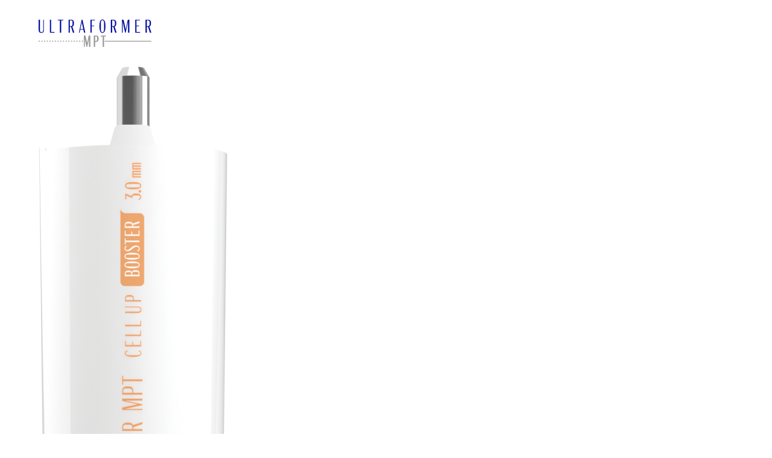

--- FILE ---
content_type: text/html; charset=UTF-8
request_url: https://ultraformermpt.com/for-physicians/ultraformer-mpt_cartridgea-pen-type-3-0_front-copy-2/
body_size: 37819
content:
<!doctype html>
<html dir="ltr" lang="ko-KR"
	prefix="og: https://ogp.me/ns#"  itemscope itemtype="https://schema.org/WebPage" class="wpex-color-scheme-default">
<head>
<meta charset="UTF-8">
<link rel="profile" href="https://gmpg.org/xfn/11">
<script>!function(e,c){e[c]=e[c]+(e[c]&&" ")+"quform-js"}(document.documentElement,"className");</script><title>Ultraformer MPT_cartridgea pen type 3.0_front copy 2 | Ultraformer MPT</title>
	<style>img:is([sizes="auto" i], [sizes^="auto," i]) { contain-intrinsic-size: 3000px 1500px }</style>
	
		<!-- All in One SEO 4.2.5.1 - aioseo.com -->
		<meta name="robots" content="max-image-preview:large" />
		<link rel="canonical" href="https://ultraformermpt.com/for-physicians/ultraformer-mpt_cartridgea-pen-type-3-0_front-copy-2/" />
		<meta name="generator" content="All in One SEO (AIOSEO) 4.2.5.1 " />
		<meta property="og:locale" content="ko_KR" />
		<meta property="og:site_name" content="Ultraformer MPT: Facelift, Skin tightening &amp; body contouring with the latest HIFU technology." />
		<meta property="og:type" content="article" />
		<meta property="og:title" content="Ultraformer MPT_cartridgea pen type 3.0_front copy 2 | Ultraformer MPT" />
		<meta property="og:url" content="https://ultraformermpt.com/for-physicians/ultraformer-mpt_cartridgea-pen-type-3-0_front-copy-2/" />
		<meta property="og:image" content="https://ultraformermpt.com/wp-content/uploads/2022/09/img_web_ufmpt_model_device_v2_002_72dpi.png" />
		<meta property="og:image:secure_url" content="https://ultraformermpt.com/wp-content/uploads/2022/09/img_web_ufmpt_model_device_v2_002_72dpi.png" />
		<meta property="og:image:width" content="1200" />
		<meta property="og:image:height" content="630" />
		<meta property="article:published_time" content="2022-08-30T07:18:36+00:00" />
		<meta property="article:modified_time" content="2022-08-30T07:18:36+00:00" />
		<meta name="twitter:card" content="summary" />
		<meta name="twitter:title" content="Ultraformer MPT_cartridgea pen type 3.0_front copy 2 | Ultraformer MPT" />
		<meta name="twitter:image" content="https://ultraformermpt.com/wp-content/uploads/2022/09/img_web_ufmpt_model_device_v2_002_72dpi.png" />
		<script type="application/ld+json" class="aioseo-schema">
			{"@context":"https:\/\/schema.org","@graph":[{"@type":"BreadcrumbList","@id":"https:\/\/ultraformermpt.com\/for-physicians\/ultraformer-mpt_cartridgea-pen-type-3-0_front-copy-2\/#breadcrumblist","itemListElement":[{"@type":"ListItem","@id":"https:\/\/ultraformermpt.com\/#listItem","position":1,"item":{"@type":"WebPage","@id":"https:\/\/ultraformermpt.com\/","name":"\ud648","url":"https:\/\/ultraformermpt.com\/"},"nextItem":"https:\/\/ultraformermpt.com\/for-physicians\/ultraformer-mpt_cartridgea-pen-type-3-0_front-copy-2\/#listItem"},{"@type":"ListItem","@id":"https:\/\/ultraformermpt.com\/for-physicians\/ultraformer-mpt_cartridgea-pen-type-3-0_front-copy-2\/#listItem","position":2,"item":{"@type":"WebPage","@id":"https:\/\/ultraformermpt.com\/for-physicians\/ultraformer-mpt_cartridgea-pen-type-3-0_front-copy-2\/","name":"Ultraformer MPT_cartridgea pen type 3.0_front copy 2","url":"https:\/\/ultraformermpt.com\/for-physicians\/ultraformer-mpt_cartridgea-pen-type-3-0_front-copy-2\/"},"previousItem":"https:\/\/ultraformermpt.com\/#listItem"}]},{"@type":"Organization","@id":"https:\/\/ultraformermpt.com\/#organization","name":"CLASSYS","url":"https:\/\/ultraformermpt.com\/","logo":{"@type":"ImageObject","url":"https:\/\/ultraformermpt.com\/wp-content\/uploads\/2022\/08\/img_logo_ufmpt_color_landscape_V1_001_300dpi.png","@id":"https:\/\/ultraformermpt.com\/#organizationLogo","width":2089,"height":507},"image":{"@id":"https:\/\/ultraformermpt.com\/#organizationLogo"}},{"@type":"WebSite","@id":"https:\/\/ultraformermpt.com\/#website","url":"https:\/\/ultraformermpt.com\/","name":"Ultraformer MPT","inLanguage":"ko-KR","publisher":{"@id":"https:\/\/ultraformermpt.com\/#organization"}},{"@type":"ItemPage","@id":"https:\/\/ultraformermpt.com\/for-physicians\/ultraformer-mpt_cartridgea-pen-type-3-0_front-copy-2\/#itempage","url":"https:\/\/ultraformermpt.com\/for-physicians\/ultraformer-mpt_cartridgea-pen-type-3-0_front-copy-2\/","name":"Ultraformer MPT_cartridgea pen type 3.0_front copy 2 | Ultraformer MPT","inLanguage":"ko-KR","isPartOf":{"@id":"https:\/\/ultraformermpt.com\/#website"},"breadcrumb":{"@id":"https:\/\/ultraformermpt.com\/for-physicians\/ultraformer-mpt_cartridgea-pen-type-3-0_front-copy-2\/#breadcrumblist"},"datePublished":"2022-08-30T07:18:36+09:00","dateModified":"2022-08-30T07:18:36+09:00"}]}
		</script>
		<!-- All in One SEO -->

<meta name="generator" content="Total WordPress Theme v5.4.4">
<meta name="viewport" content="width=device-width, initial-scale=1">
<link rel='dns-prefetch' href='//maxcdn.bootstrapcdn.com' />
<link rel='dns-prefetch' href='//fonts.googleapis.com' />
<link rel="alternate" type="application/rss+xml" title="Ultraformer MPT &raquo; 피드" href="https://ultraformermpt.com/feed/" />
<link rel="alternate" type="application/rss+xml" title="Ultraformer MPT &raquo; 댓글 피드" href="https://ultraformermpt.com/comments/feed/" />
<link rel="alternate" type="application/rss+xml" title="Ultraformer MPT &raquo; Ultraformer MPT_cartridgea pen type 3.0_front copy 2 댓글 피드" href="https://ultraformermpt.com/for-physicians/ultraformer-mpt_cartridgea-pen-type-3-0_front-copy-2/feed/" />
<link rel='stylesheet' id='wpfd-wpbakery-style-css' href='https://ultraformermpt.com/wp-content/plugins/wp-file-download/app/includes/wpbakery/assets/css/wpbakery.css?ver=5.7.2' media='all' />
<link rel='stylesheet' id='js_composer_front-css' href='https://ultraformermpt.com/wp-content/plugins/js_composer/assets/css/js_composer.min.css?ver=6.9.0' media='all' />
<link rel='stylesheet' id='wp-block-library-css' href='https://ultraformermpt.com/wp-includes/css/dist/block-library/style.min.css?ver=6.8.3' media='all' />
<style id='classic-theme-styles-inline-css'>
/*! This file is auto-generated */
.wp-block-button__link{color:#fff;background-color:#32373c;border-radius:9999px;box-shadow:none;text-decoration:none;padding:calc(.667em + 2px) calc(1.333em + 2px);font-size:1.125em}.wp-block-file__button{background:#32373c;color:#fff;text-decoration:none}
</style>
<style id='global-styles-inline-css'>
:root{--wp--preset--aspect-ratio--square: 1;--wp--preset--aspect-ratio--4-3: 4/3;--wp--preset--aspect-ratio--3-4: 3/4;--wp--preset--aspect-ratio--3-2: 3/2;--wp--preset--aspect-ratio--2-3: 2/3;--wp--preset--aspect-ratio--16-9: 16/9;--wp--preset--aspect-ratio--9-16: 9/16;--wp--preset--color--black: #000000;--wp--preset--color--cyan-bluish-gray: #abb8c3;--wp--preset--color--white: #ffffff;--wp--preset--color--pale-pink: #f78da7;--wp--preset--color--vivid-red: #cf2e2e;--wp--preset--color--luminous-vivid-orange: #ff6900;--wp--preset--color--luminous-vivid-amber: #fcb900;--wp--preset--color--light-green-cyan: #7bdcb5;--wp--preset--color--vivid-green-cyan: #00d084;--wp--preset--color--pale-cyan-blue: #8ed1fc;--wp--preset--color--vivid-cyan-blue: #0693e3;--wp--preset--color--vivid-purple: #9b51e0;--wp--preset--color--accent: #1a73e8;--wp--preset--color--on-accent: #fff;--wp--preset--gradient--vivid-cyan-blue-to-vivid-purple: linear-gradient(135deg,rgba(6,147,227,1) 0%,rgb(155,81,224) 100%);--wp--preset--gradient--light-green-cyan-to-vivid-green-cyan: linear-gradient(135deg,rgb(122,220,180) 0%,rgb(0,208,130) 100%);--wp--preset--gradient--luminous-vivid-amber-to-luminous-vivid-orange: linear-gradient(135deg,rgba(252,185,0,1) 0%,rgba(255,105,0,1) 100%);--wp--preset--gradient--luminous-vivid-orange-to-vivid-red: linear-gradient(135deg,rgba(255,105,0,1) 0%,rgb(207,46,46) 100%);--wp--preset--gradient--very-light-gray-to-cyan-bluish-gray: linear-gradient(135deg,rgb(238,238,238) 0%,rgb(169,184,195) 100%);--wp--preset--gradient--cool-to-warm-spectrum: linear-gradient(135deg,rgb(74,234,220) 0%,rgb(151,120,209) 20%,rgb(207,42,186) 40%,rgb(238,44,130) 60%,rgb(251,105,98) 80%,rgb(254,248,76) 100%);--wp--preset--gradient--blush-light-purple: linear-gradient(135deg,rgb(255,206,236) 0%,rgb(152,150,240) 100%);--wp--preset--gradient--blush-bordeaux: linear-gradient(135deg,rgb(254,205,165) 0%,rgb(254,45,45) 50%,rgb(107,0,62) 100%);--wp--preset--gradient--luminous-dusk: linear-gradient(135deg,rgb(255,203,112) 0%,rgb(199,81,192) 50%,rgb(65,88,208) 100%);--wp--preset--gradient--pale-ocean: linear-gradient(135deg,rgb(255,245,203) 0%,rgb(182,227,212) 50%,rgb(51,167,181) 100%);--wp--preset--gradient--electric-grass: linear-gradient(135deg,rgb(202,248,128) 0%,rgb(113,206,126) 100%);--wp--preset--gradient--midnight: linear-gradient(135deg,rgb(2,3,129) 0%,rgb(40,116,252) 100%);--wp--preset--font-size--small: 13px;--wp--preset--font-size--medium: 20px;--wp--preset--font-size--large: 36px;--wp--preset--font-size--x-large: 42px;--wp--preset--spacing--20: 0.44rem;--wp--preset--spacing--30: 0.67rem;--wp--preset--spacing--40: 1rem;--wp--preset--spacing--50: 1.5rem;--wp--preset--spacing--60: 2.25rem;--wp--preset--spacing--70: 3.38rem;--wp--preset--spacing--80: 5.06rem;--wp--preset--shadow--natural: 6px 6px 9px rgba(0, 0, 0, 0.2);--wp--preset--shadow--deep: 12px 12px 50px rgba(0, 0, 0, 0.4);--wp--preset--shadow--sharp: 6px 6px 0px rgba(0, 0, 0, 0.2);--wp--preset--shadow--outlined: 6px 6px 0px -3px rgba(255, 255, 255, 1), 6px 6px rgba(0, 0, 0, 1);--wp--preset--shadow--crisp: 6px 6px 0px rgba(0, 0, 0, 1);}:where(.is-layout-flex){gap: 0.5em;}:where(.is-layout-grid){gap: 0.5em;}body .is-layout-flex{display: flex;}.is-layout-flex{flex-wrap: wrap;align-items: center;}.is-layout-flex > :is(*, div){margin: 0;}body .is-layout-grid{display: grid;}.is-layout-grid > :is(*, div){margin: 0;}:where(.wp-block-columns.is-layout-flex){gap: 2em;}:where(.wp-block-columns.is-layout-grid){gap: 2em;}:where(.wp-block-post-template.is-layout-flex){gap: 1.25em;}:where(.wp-block-post-template.is-layout-grid){gap: 1.25em;}.has-black-color{color: var(--wp--preset--color--black) !important;}.has-cyan-bluish-gray-color{color: var(--wp--preset--color--cyan-bluish-gray) !important;}.has-white-color{color: var(--wp--preset--color--white) !important;}.has-pale-pink-color{color: var(--wp--preset--color--pale-pink) !important;}.has-vivid-red-color{color: var(--wp--preset--color--vivid-red) !important;}.has-luminous-vivid-orange-color{color: var(--wp--preset--color--luminous-vivid-orange) !important;}.has-luminous-vivid-amber-color{color: var(--wp--preset--color--luminous-vivid-amber) !important;}.has-light-green-cyan-color{color: var(--wp--preset--color--light-green-cyan) !important;}.has-vivid-green-cyan-color{color: var(--wp--preset--color--vivid-green-cyan) !important;}.has-pale-cyan-blue-color{color: var(--wp--preset--color--pale-cyan-blue) !important;}.has-vivid-cyan-blue-color{color: var(--wp--preset--color--vivid-cyan-blue) !important;}.has-vivid-purple-color{color: var(--wp--preset--color--vivid-purple) !important;}.has-black-background-color{background-color: var(--wp--preset--color--black) !important;}.has-cyan-bluish-gray-background-color{background-color: var(--wp--preset--color--cyan-bluish-gray) !important;}.has-white-background-color{background-color: var(--wp--preset--color--white) !important;}.has-pale-pink-background-color{background-color: var(--wp--preset--color--pale-pink) !important;}.has-vivid-red-background-color{background-color: var(--wp--preset--color--vivid-red) !important;}.has-luminous-vivid-orange-background-color{background-color: var(--wp--preset--color--luminous-vivid-orange) !important;}.has-luminous-vivid-amber-background-color{background-color: var(--wp--preset--color--luminous-vivid-amber) !important;}.has-light-green-cyan-background-color{background-color: var(--wp--preset--color--light-green-cyan) !important;}.has-vivid-green-cyan-background-color{background-color: var(--wp--preset--color--vivid-green-cyan) !important;}.has-pale-cyan-blue-background-color{background-color: var(--wp--preset--color--pale-cyan-blue) !important;}.has-vivid-cyan-blue-background-color{background-color: var(--wp--preset--color--vivid-cyan-blue) !important;}.has-vivid-purple-background-color{background-color: var(--wp--preset--color--vivid-purple) !important;}.has-black-border-color{border-color: var(--wp--preset--color--black) !important;}.has-cyan-bluish-gray-border-color{border-color: var(--wp--preset--color--cyan-bluish-gray) !important;}.has-white-border-color{border-color: var(--wp--preset--color--white) !important;}.has-pale-pink-border-color{border-color: var(--wp--preset--color--pale-pink) !important;}.has-vivid-red-border-color{border-color: var(--wp--preset--color--vivid-red) !important;}.has-luminous-vivid-orange-border-color{border-color: var(--wp--preset--color--luminous-vivid-orange) !important;}.has-luminous-vivid-amber-border-color{border-color: var(--wp--preset--color--luminous-vivid-amber) !important;}.has-light-green-cyan-border-color{border-color: var(--wp--preset--color--light-green-cyan) !important;}.has-vivid-green-cyan-border-color{border-color: var(--wp--preset--color--vivid-green-cyan) !important;}.has-pale-cyan-blue-border-color{border-color: var(--wp--preset--color--pale-cyan-blue) !important;}.has-vivid-cyan-blue-border-color{border-color: var(--wp--preset--color--vivid-cyan-blue) !important;}.has-vivid-purple-border-color{border-color: var(--wp--preset--color--vivid-purple) !important;}.has-vivid-cyan-blue-to-vivid-purple-gradient-background{background: var(--wp--preset--gradient--vivid-cyan-blue-to-vivid-purple) !important;}.has-light-green-cyan-to-vivid-green-cyan-gradient-background{background: var(--wp--preset--gradient--light-green-cyan-to-vivid-green-cyan) !important;}.has-luminous-vivid-amber-to-luminous-vivid-orange-gradient-background{background: var(--wp--preset--gradient--luminous-vivid-amber-to-luminous-vivid-orange) !important;}.has-luminous-vivid-orange-to-vivid-red-gradient-background{background: var(--wp--preset--gradient--luminous-vivid-orange-to-vivid-red) !important;}.has-very-light-gray-to-cyan-bluish-gray-gradient-background{background: var(--wp--preset--gradient--very-light-gray-to-cyan-bluish-gray) !important;}.has-cool-to-warm-spectrum-gradient-background{background: var(--wp--preset--gradient--cool-to-warm-spectrum) !important;}.has-blush-light-purple-gradient-background{background: var(--wp--preset--gradient--blush-light-purple) !important;}.has-blush-bordeaux-gradient-background{background: var(--wp--preset--gradient--blush-bordeaux) !important;}.has-luminous-dusk-gradient-background{background: var(--wp--preset--gradient--luminous-dusk) !important;}.has-pale-ocean-gradient-background{background: var(--wp--preset--gradient--pale-ocean) !important;}.has-electric-grass-gradient-background{background: var(--wp--preset--gradient--electric-grass) !important;}.has-midnight-gradient-background{background: var(--wp--preset--gradient--midnight) !important;}.has-small-font-size{font-size: var(--wp--preset--font-size--small) !important;}.has-medium-font-size{font-size: var(--wp--preset--font-size--medium) !important;}.has-large-font-size{font-size: var(--wp--preset--font-size--large) !important;}.has-x-large-font-size{font-size: var(--wp--preset--font-size--x-large) !important;}
:where(.wp-block-post-template.is-layout-flex){gap: 1.25em;}:where(.wp-block-post-template.is-layout-grid){gap: 1.25em;}
:where(.wp-block-columns.is-layout-flex){gap: 2em;}:where(.wp-block-columns.is-layout-grid){gap: 2em;}
:root :where(.wp-block-pullquote){font-size: 1.5em;line-height: 1.6;}
</style>
<link rel='stylesheet' id='cff-css' href='https://ultraformermpt.com/wp-content/plugins/custom-facebook-feed-pro/css/cff-style.css?ver=3.10.6' media='all' />
<link rel='stylesheet' id='sb-font-awesome-css' href='https://maxcdn.bootstrapcdn.com/font-awesome/4.7.0/css/font-awesome.min.css?ver=6.8.3' media='all' />
<link rel='stylesheet' id='dashicons-css' href='https://ultraformermpt.com/wp-includes/css/dashicons.min.css?ver=6.8.3' media='all' />
<link rel='stylesheet' id='quform-css' href='https://ultraformermpt.com/wp-content/plugins/quform/cache/quform.1.css?ver=1676612123' media='all' />
<link rel='stylesheet' id='parent-style-css' href='https://ultraformermpt.com/wp-content/themes/Total/style.css?ver=5.4.4' media='all' />
<link rel='stylesheet' id='mpt-style-css' href='https://ultraformermpt.com/wp-content/themes/total-child-theme/public/main.css?ver=5.4.4' media='all' />
<link rel='stylesheet' id='mpt-material-css' href='https://ultraformermpt.com/wp-content/plugins/js_composer/assets/css/lib/vc-material/vc_material.min.css?ver=5.4.4' media='all' />
<link rel='stylesheet' id='wpex-google-font-roboto-css' href='//fonts.googleapis.com/css2?family=Roboto:ital,wght@0,100;0,200;0,300;0,400;0,500;0,600;0,700;0,800;0,900;1,100;1,200;1,300;1,400;1,500;1,600;1,700;1,800;1,900&#038;display=swap&#038;subset=latin' media='all' />
<link rel='stylesheet' id='wpex-style-css' href='https://ultraformermpt.com/wp-content/themes/total-child-theme/style.css?ver=5.4.4' media='all' />
<link rel='stylesheet' id='wpex-mobile-menu-breakpoint-max-css' href='https://ultraformermpt.com/wp-content/themes/Total/assets/css/wpex-mobile-menu-breakpoint-max.css?ver=5.4.4' media='only screen and (max-width:1100px)' />
<link rel='stylesheet' id='wpex-mobile-menu-breakpoint-min-css' href='https://ultraformermpt.com/wp-content/themes/Total/assets/css/wpex-mobile-menu-breakpoint-min.css?ver=5.4.4' media='only screen and (min-width:1101px)' />
<link rel='stylesheet' id='wpex-wpbakery-css' href='https://ultraformermpt.com/wp-content/themes/Total/assets/css/wpex-wpbakery.css?ver=5.4.4' media='all' />
<link rel='stylesheet' id='ticons-css' href='https://ultraformermpt.com/wp-content/themes/Total/assets/lib/ticons/css/ticons.min.css?ver=5.4.4' media='all' />
<link rel='stylesheet' id='vcex-shortcodes-css' href='https://ultraformermpt.com/wp-content/themes/Total/assets/css/vcex-shortcodes.css?ver=5.4.4' media='all' />
<script src="https://ultraformermpt.com/wp-includes/js/jquery/jquery.min.js?ver=3.7.1" id="jquery-core-js"></script>
<script src="https://ultraformermpt.com/wp-includes/js/jquery/jquery-migrate.min.js?ver=3.4.1" id="jquery-migrate-js"></script>
<link rel="https://api.w.org/" href="https://ultraformermpt.com/wp-json/" /><link rel="alternate" title="JSON" type="application/json" href="https://ultraformermpt.com/wp-json/wp/v2/media/1672" /><link rel="EditURI" type="application/rsd+xml" title="RSD" href="https://ultraformermpt.com/xmlrpc.php?rsd" />
<meta name="generator" content="WordPress 6.8.3" />
<link rel='shortlink' href='https://ultraformermpt.com/?p=1672' />
<link rel="alternate" title="oEmbed (JSON)" type="application/json+oembed" href="https://ultraformermpt.com/wp-json/oembed/1.0/embed?url=https%3A%2F%2Fultraformermpt.com%2Ffor-physicians%2Fultraformer-mpt_cartridgea-pen-type-3-0_front-copy-2%2F" />
<link rel="alternate" title="oEmbed (XML)" type="text/xml+oembed" href="https://ultraformermpt.com/wp-json/oembed/1.0/embed?url=https%3A%2F%2Fultraformermpt.com%2Ffor-physicians%2Fultraformer-mpt_cartridgea-pen-type-3-0_front-copy-2%2F&#038;format=xml" />
<!-- Custom Facebook Feed JS vars -->
<script type="text/javascript">
var cffsiteurl = "https://ultraformermpt.com/wp-content/plugins";
var cffajaxurl = "https://ultraformermpt.com/wp-admin/admin-ajax.php";
var cffmetatrans = "false";

var cfflinkhashtags = "true";
</script>
<!-- Google tag (gtag.js) -->
<script async src="https://www.googletagmanager.com/gtag/js?id=G-FV58TWWQKF"></script>
<script>
  window.dataLayer = window.dataLayer || [];
  function gtag(){dataLayer.push(arguments);}
  gtag('js', new Date());

  gtag('config', 'G-FV58TWWQKF');
</script>


<!-- Google Tag Manager -->
<script>(function(w,d,s,l,i){w[l]=w[l]||[];w[l].push({'gtm.start':
new Date().getTime(),event:'gtm.js'});var f=d.getElementsByTagName(s)[0],
j=d.createElement(s),dl=l!='dataLayer'?'&l='+l:'';j.async=true;j.src=
'https://www.googletagmanager.com/gtm.js?id='+i+dl;f.parentNode.insertBefore(j,f);
})(window,document,'script','dataLayer','GTM-MLHFV4R');</script>
<!-- End Google Tag Manager -->
<link rel="preload" href="https://ultraformermpt.com/wp-content/themes/Total/assets/lib/ticons/fonts/ticons.woff2" type="font/woff2" as="font" crossorigin><noscript><style>body:not(.content-full-screen) .wpex-vc-row-stretched[data-vc-full-width-init="false"]{visibility:visible;}</style></noscript><link rel="icon" href="https://ultraformermpt.com/wp-content/uploads/2022/08/cropped-classys_favicon-32x32.png" sizes="32x32" />
<link rel="icon" href="https://ultraformermpt.com/wp-content/uploads/2022/08/cropped-classys_favicon-192x192.png" sizes="192x192" />
<link rel="apple-touch-icon" href="https://ultraformermpt.com/wp-content/uploads/2022/08/cropped-classys_favicon-180x180.png" />
<meta name="msapplication-TileImage" content="https://ultraformermpt.com/wp-content/uploads/2022/08/cropped-classys_favicon-270x270.png" />
<noscript><style> .wpb_animate_when_almost_visible { opacity: 1; }</style></noscript><style data-type="wpex-css" id="wpex-css">/*TYPOGRAPHY*/body{font-family:"Roboto",sans-serif}/*ADVANCED STYLING CSS*/#site-logo .logo-img{height:50px;width:auto}/*CUSTOMIZER STYLING*/:root,.boxed-main-layout.wpex-responsive #wrap{--wpex-container-width:1200px}#site-navigation-wrap{--wpex-dropmenu-link-color:#707070;--wpex-hover-dropmenu-link-color:#192c7d;--wpex-active-dropmenu-link-color:#192c7d;--wpex-active-hover-dropmenu-link-color:#192c7d}#footer-bottom{background-color:#ffffff}.vc_column-inner{margin-bottom:40px}</style></head>

<body data-rsssl=1 class="attachment wp-singular attachment-template-default attachmentid-1672 attachment-png wp-custom-logo wp-embed-responsive wp-theme-Total wp-child-theme-total-child-theme ultraformer-mpt_cartridgea-pen-type-3-0_front-copy-2 wpex-theme wpex-responsive full-width-main-layout no-composer wpex-live-site wpex-has-primary-bottom-spacing site-full-width content-full-width sidebar-widget-icons hasnt-overlay-header page-header-disabled wpex-mobile-toggle-menu-icon_buttons has-mobile-menu wpex-share-p-horizontal wpex-no-js wpb-js-composer js-comp-ver-6.9.0 vc_responsive">

	<!-- Google Tag Manager (noscript) -->
<noscript><iframe src="https://www.googletagmanager.com/ns.html?id=GTM-MLHFV4R"
height="0" width="0" style="display:none;visibility:hidden"></iframe></noscript>
<!-- End Google Tag Manager (noscript) -->


	
	
<a href="#content" class="skip-to-content">skip to Main Content</a><span data-ls_id="#site_top"></span>
	<div id="outer-wrap">

		
		<div id="wrap" class="wpex-clr">

			


	<header id="site-header" class="header-one header-full-width fixed-scroll wpex-z-99 shrink-sticky-header anim-shrink-header on-shrink-adjust-height dyn-styles wpex-relative wpex-clr" itemscope="itemscope" itemtype="https://schema.org/WPHeader">

		
		<div id="site-header-inner" class="header-one-inner header-padding container wpex-relative wpex-h-100 wpex-py-30 wpex-clr">
<div id="site-logo" class="site-branding header-one-logo logo-padding wpex-table">
	<div id="site-logo-inner" class="wpex-table-cell wpex-align-middle wpex-clr"><a id="site-logo-link" href="https://ultraformermpt.com/" rel="home" class="main-logo"><img src="https://ultraformermpt.com/wp-content/uploads/2022/08/img_logo_ufmpt_color_landscape_V1_001.svg" alt="Ultraformer MPT" class="logo-img" height="50" data-no-retina data-skip-lazy></a></div>

</div>
	
	<div id="site-navigation-wrap" class="navbar-style-one navbar-fixed-height navbar-fixed-line-height wpex-stretch-megamenus hide-at-mm-breakpoint wpex-clr">

		<nav id="site-navigation" class="navigation main-navigation main-navigation-one wpex-clr" itemscope="itemscope" itemtype="https://schema.org/SiteNavigationElement" aria-label="Main menu">

			
				<ul id="menu-gnb" class="dropdown-menu main-navigation-ul sf-menu"><li id="menu-item-1264" class="menu-item menu-item-type-post_type menu-item-object-page menu-item-has-children dropdown menu-item-1264"><a href="https://ultraformermpt.com/ultraformer-mpt/"><span class="link-inner">ULTRAFORMER MPT</span></a>
<ul class="sub-menu">
	<li id="menu-item-1609" class="local-scroll menu-item menu-item-type-custom menu-item-object-custom menu-item-1609"><a href="/ultraformer-mpt/#what-is-mpt"><span class="link-inner">What is MPT</span></a></li>
	<li id="menu-item-1611" class="local-scroll menu-item menu-item-type-custom menu-item-object-custom menu-item-1611"><a href="/ultraformer-mpt/#what-to-expect"><span class="link-inner">What to Expect</span></a></li>
	<li id="menu-item-1612" class="local-scroll menu-item menu-item-type-custom menu-item-object-custom menu-item-1612"><a href="/ultraformer-mpt/#how-it-works"><span class="link-inner">How It Works</span></a></li>
</ul>
</li>
<li id="menu-item-1482" class="menu-item menu-item-type-post_type menu-item-object-page menu-item-has-children dropdown menu-item-1482"><a href="https://ultraformermpt.com/for-patients/"><span class="link-inner">FOR PATIENTS</span></a>
<ul class="sub-menu">
	<li id="menu-item-1616" class="local-scroll menu-item menu-item-type-custom menu-item-object-custom menu-item-1616"><a href="/for-patients/#candidate"><span class="link-inner">Am I a Candidate?</span></a></li>
	<li id="menu-item-1617" class="local-scroll menu-item menu-item-type-custom menu-item-object-custom menu-item-1617"><a href="/for-patients/#treated"><span class="link-inner">What Can Be Treated?</span></a></li>
	<li id="menu-item-1618" class="local-scroll menu-item menu-item-type-custom menu-item-object-custom menu-item-1618"><a href="/for-patients/#results"><span class="link-inner">Results</span></a></li>
</ul>
</li>
<li id="menu-item-1500" class="menu-item menu-item-type-post_type menu-item-object-page menu-item-has-children dropdown menu-item-1500"><a href="https://ultraformermpt.com/for-physicians/"><span class="link-inner">FOR PHYSICIANS</span></a>
<ul class="sub-menu">
	<li id="menu-item-1632" class="local-scroll menu-item menu-item-type-custom menu-item-object-custom menu-item-1632"><a href="/for-physicians/#technology"><span class="link-inner">Technology</span></a></li>
	<li id="menu-item-1631" class="local-scroll menu-item menu-item-type-custom menu-item-object-custom menu-item-1631"><a href="/for-physicians/#treatment"><span class="link-inner">Treatment</span></a></li>
</ul>
</li>
<li id="menu-item-1261" class="menu-item menu-item-type-post_type menu-item-object-page menu-item-1261"><a href="https://ultraformermpt.com/media/"><span class="link-inner">MEDIA</span></a></li>
<li id="menu-item-1260" class="menu-item menu-item-type-post_type menu-item-object-page menu-item-1260"><a href="https://ultraformermpt.com/contact-us/"><span class="link-inner">CONTACT US</span></a></li>
<li id="menu-item-1889" class="menu-item menu-item-type-post_type menu-item-object-page menu-item-1889"><a href="https://ultraformermpt.com/marketing-kit/"><span class="link-inner">MARKETING KIT</span></a></li>
</ul>
			
		</nav>

	</div>

	

<div id="mobile-menu" class="wpex-mobile-menu-toggle show-at-mm-breakpoint wpex-flex wpex-items-center wpex-absolute wpex-top-50 -wpex-translate-y-50 wpex-right-0">
	<div class="wpex-inline-flex wpex-items-center">
						<a href="#" class="mobile-menu-toggle" role="button" aria-label="Toggle mobile menu" aria-expanded="false"><span class="mobile-menu-toggle__icon wpex-flex"><span class="wpex-hamburger-icon wpex-hamburger-icon--inactive wpex-hamburger-icon--animate" aria-hidden="true"><span></span></span></span></a>			</div>
</div></div>

		
	</header>



			
			<main id="main" class="site-main wpex-clr">

				
	<div class="container wpex-clr">

		
		<div id="primary" class="content-area">

			
			<div id="content" class="site-content">

				
				
						<div id="attachment-post-media"><img width="313" height="1024" src="https://ultraformermpt.com/wp-content/uploads/2022/08/Ultraformer-MPT_cartridgea-pen-type-3.0_front-copy-2-313x1024.png" class="wpex-align-middle" alt="" decoding="async" fetchpriority="high" srcset="https://ultraformermpt.com/wp-content/uploads/2022/08/Ultraformer-MPT_cartridgea-pen-type-3.0_front-copy-2-313x1024.png 313w, https://ultraformermpt.com/wp-content/uploads/2022/08/Ultraformer-MPT_cartridgea-pen-type-3.0_front-copy-2-92x300.png 92w, https://ultraformermpt.com/wp-content/uploads/2022/08/Ultraformer-MPT_cartridgea-pen-type-3.0_front-copy-2.png 468w" sizes="(max-width: 313px) 100vw, 313px" /></div>

						<div id="attachment-post-content" class="entry wpex-mt-20 wpex-clr"></div>

						<div id="attachment-post-footer" class="wpex-mt-20 wpex-last-mb-0">
							<strong>Downloads</strong>: <a href="https://ultraformermpt.com/wp-content/uploads/2022/08/Ultraformer-MPT_cartridgea-pen-type-3.0_front-copy-2.png" title="full (468x1531)">full (468x1531)</a> | <a href="https://ultraformermpt.com/wp-content/uploads/2022/08/Ultraformer-MPT_cartridgea-pen-type-3.0_front-copy-2-313x1024.png" title="large (313x1024)">large (313x1024)</a> | <a href="https://ultraformermpt.com/wp-content/uploads/2022/08/Ultraformer-MPT_cartridgea-pen-type-3.0_front-copy-2-92x300.png" title="medium (92x300)">medium (92x300)</a> | <a href="https://ultraformermpt.com/wp-content/uploads/2022/08/Ultraformer-MPT_cartridgea-pen-type-3.0_front-copy-2-150x150.png" title="thumbnail (150x150)">thumbnail (150x150)</a>						</div>

					
				
				
			</div>

			
		</div>

		
	</div>


			
		</main>

		
		


	



<footer>
    <div id="footer-bottom" class="wpex-py-20 wpex-text-sm wpex-surface-dark wpex-bg-gray-900 wpex-text-center wpex-md-text-left">

        
        <div id="footer-bottom-inner" class="">
            <figure class="figure_logo_bottom">
                <img src="https://ultraformermpt.com/wp-content/uploads/2022/08/img_logo_ufmpt_color_gray_landscape_V1_001_300dpi.png" alt="">
            </figure>
            <aside class="aside_footer_content">
                <nav class="nav_list_sns"><ul><li class=facebook><a href=https://www.facebook.com/classysHQ/ target="_blank"><i class="icon-fb"></i><span class="sr_only">facebook</span></a></li><li class=instagram><a href=https://www.instagram.com/classys.inc/ target="_blank"><i class="icon-insta"></i><span class="sr_only">instagram</span></a></li><li class=youtube><a href=https://www.youtube.com/channel/UC8LyCZWfuM8bdx5AGVQCRTQ target="_blank"><i class="icon-yt"></i><span class="sr_only">youtube</span></a></li></ul></nav>                <nav id="footer-bottom-menu">
                    <ul id="menu-footer-nav" class="menu"><li id="menu-item-1571" class="menu-item menu-item-type-post_type menu-item-object-page menu-item-1571"><a href="https://ultraformermpt.com/contact-us/">Contact Us</a></li>
</ul>                </nav>
            </aside>
        </div>

        
    </div>
</footer>




	</div>

	
</div>




<a href="#outer-wrap" id="site-scroll-top" class="wpex-block wpex-fixed wpex-rounded-full wpex-text-center wpex-box-content wpex-transition-all wpex-duration-200 wpex-bottom-0 wpex-right-0 wpex-mr-25 wpex-mb-25 wpex-no-underline wpex-surface-2 wpex-text-4 wpex-hover-bg-accent wpex-invisible wpex-opacity-0" data-scroll-speed="1000" data-scroll-offset="100" data-scroll-easing="easeInOutExpo"><span class="ticon ticon-chevron-up" aria-hidden="true"></span><span class="screen-reader-text">Back To Top</span></a>


<div class="wpex-sidr-overlay wpex-fixed wpex-inset-0 wpex-hidden wpex-z-9999 wpex-bg-black wpex-opacity-60"></div>


        <script>
            window.__bp_session_timeout = '900';
            window.__bp_session_freezing = 0;
            !function () {
                window.bizpanda || (window.bizpanda = {}), window.bizpanda.bp_can_store_localy = function () {
                    return !1
                }, window.bizpanda.bp_ut_get_cookie = function (e) {
                    for (var n = e + "=", i = document.cookie.split(";"), o = 0; o < i.length; o++) {
                        for (var t = i[o]; " " === t.charAt(0);) t = t.substring(1);
                        if (0 === t.indexOf(n)) return decodeURIComponent(t.substring(n.length, t.length))
                    }
                    return !1
                }, window.bizpanda.bp_ut_set_cookie = function (e, n, i) {
                    var o = new Date;
                    o.setTime(o.getTime() + 24 * i * 60 * 60 * 1e3);
                    var t = "expires=" + o.toUTCString();
                    document.cookie = e + "=" + encodeURIComponent(n) + "; " + t + "; path=/"
                }, window.bizpanda.bp_ut_get_obj = function (e) {
                    var n = null;
                    return (n = window.bizpanda.bp_can_store_localy() ? window.localStorage.getItem("bp_ut_session") : window.bizpanda.bp_ut_get_cookie("bp_ut_session")) ? (n = n.replace(/\-c\-/g, ","), n = n.replace(/\-q\-/g, '"'), n = JSON.parse(n), n.started + 1e3 * e < (new Date).getTime() && (n = null), n) : !1
                }, window.bizpanda.bp_ut_set_obj = function (e, n) {
                    e.started && window.__bp_session_freezing || (e.started = (new Date).getTime());
                    var e = JSON.stringify(e);
                    e && (e = e.replace(/\"/g, "-q-"), e = e.replace(/\,/g, "-c-")), window.bizpanda.bp_can_store_localy() ? window.localStorage.setItem("bp_ut_session", e) : window.bizpanda.bp_ut_set_cookie("bp_ut_session", e, 5e3)
                }, window.bizpanda.bp_ut_count_pageview = function () {
                    var e = window.bizpanda.bp_ut_get_obj(window.__bp_session_timeout);
                    e || (e = {}), e.pageviews ||
                    (e.pageviews = 0), 0 === e.pageviews &&
                    (e.referrer = document.referrer, e.landingPage = window.location.href, e.pageviews = 0), e.pageviews++, window.bizpanda.bp_ut_set_obj(e)
                }, window.bizpanda.bp_ut_count_locker_pageview = function () {
                    var e = window.bizpanda.bp_ut_get_obj(window.__bp_timeout);
                    e || (e = {}), e.lockerPageviews ||
                    (e.lockerPageviews = 0), e.lockerPageviews++, window.bizpanda.bp_ut_set_obj(e)
                }, window.bizpanda.bp_ut_count_pageview()
            }();
        </script>
        <script type="speculationrules">
{"prefetch":[{"source":"document","where":{"and":[{"href_matches":"\/*"},{"not":{"href_matches":["\/wp-*.php","\/wp-admin\/*","\/wp-content\/uploads\/*","\/wp-content\/*","\/wp-content\/plugins\/*","\/wp-content\/themes\/total-child-theme\/*","\/wp-content\/themes\/Total\/*","\/*\\?(.+)"]}},{"not":{"selector_matches":"a[rel~=\"nofollow\"]"}},{"not":{"selector_matches":".no-prefetch, .no-prefetch a"}}]},"eagerness":"conservative"}]}
</script>
<script src="https://ultraformermpt.com/wp-content/plugins/custom-facebook-feed-pro/js/cff-scripts.js?ver=3.10.6" id="cffscripts-js"></script>
<script id="quform-js-extra">
var quformL10n = [];
quformL10n = {"pluginUrl":"https:\/\/ultraformermpt.com\/wp-content\/plugins\/quform","ajaxUrl":"https:\/\/ultraformermpt.com\/wp-admin\/admin-ajax.php","ajaxError":"Ajax error","errorMessageTitle":"There was a problem","removeFile":"Remove","supportPageCaching":true};
</script>
<script src="https://ultraformermpt.com/wp-content/plugins/quform/cache/quform.1.js?ver=1676612123" id="quform-js"></script>
<script src="https://ultraformermpt.com/wp-content/themes/total-child-theme/public/main-bundle.js?ver=5.4.4" id="mpt-public-front-js"></script>
<script src="https://ultraformermpt.com/wp-content/themes/total-child-theme/public/runtime-bundle.js?ver=5.4.4" id="mpt-public-runtime-js"></script>
<script src="https://ultraformermpt.com/wp-content/themes/total-child-theme/public/vendors-bundle.js?ver=5.4.4" id="mpt-public-vendors-js"></script>
<script src="https://ultraformermpt.com/wp-includes/js/comment-reply.min.js?ver=6.8.3" id="comment-reply-js" async data-wp-strategy="async"></script>
<script src="https://ultraformermpt.com/wp-content/themes/Total/assets/js/vendors/sidr.min.js?ver=3.0.0" id="sidr-js"></script>
<script src="https://ultraformermpt.com/wp-includes/js/hoverIntent.min.js?ver=1.10.2" id="hoverIntent-js"></script>
<script id="wpex-superfish-js-extra">
var wpex_superfish_params = {"delay":"600","speed":"fast","speedOut":"fast"};
</script>
<script src="https://ultraformermpt.com/wp-content/themes/Total/assets/js/dynamic/wpex-superfish.min.js?ver=5.4.4" id="wpex-superfish-js"></script>
<script src="https://ultraformermpt.com/wp-content/themes/Total/assets/js/vendors/jquery.easing.min.js?ver=1.3.2" id="easing-js"></script>
<script id="wpex-core-js-extra">
var wpex_theme_params = {"menuWidgetAccordion":"1","mobileMenuBreakpoint":"1100","i18n":{"openSubmenu":"Open submenu of %s","closeSubmenu":"Close submenu of %s"},"stickyHeaderStyle":"shrink_animated","hasStickyMobileHeader":"1","stickyHeaderBreakPoint":"1101","hasStickyHeaderShrink":"1","hasStickyMobileHeaderShrink":"1","shrinkHeaderHeight":"70","sidrDarkSurface":"1","sidrSource":"#site-navigation","sidrDisplace":"","sidrSide":"right","sidrBodyNoScroll":"","sidrSpeed":"300","mobileMenuAriaLabel":"Mobile menu","mobileMenuCloseAriaLabel":"Close mobile menu","selectArrowIcon":"<span class=\"wpex-select-arrow__icon ticon ticon-angle-down\" aria-hidden=\"true\"><\/span>","customSelects":".widget_categories form,.widget_archive select,.vcex-form-shortcode select","scrollToHash":"1","scrollToHashTimeout":"500","localScrollTargets":"li.local-scroll a, a.local-scroll, .local-scroll-link, .local-scroll-link > a","localScrollUpdateHash":"","localScrollHighlight":"1","localScrollSpeed":"1000","localScrollEasing":"easeInOutExpo"};
</script>
<script src="https://ultraformermpt.com/wp-content/themes/Total/assets/js/total.min.js?ver=5.4.4" id="wpex-core-js"></script>

</body>
</html>

--- FILE ---
content_type: text/css
request_url: https://ultraformermpt.com/wp-content/themes/total-child-theme/public/main.css?ver=5.4.4
body_size: 59989
content:
@charset "UTF-8";
/*!***********************************************************************************************************************************************!*\
  !*** css ./node_modules/css-loader/dist/cjs.js??ruleSet[1].rules[1].use[1]!./node_modules/sass-loader/dist/cjs.js!./assets/src/scss/app.scss ***!
  \***********************************************************************************************************************************************/@import url(https://fonts.googleapis.com/css2?family=Roboto:wght@100;300;400;500;700;900&display=swap);
/*!***************************************************************************************************************************************************!*\
  !*** css ./node_modules/css-loader/dist/cjs.js??ruleSet[1].rules[1].use[1]!./node_modules/sass-loader/dist/cjs.js!./assets/src/scss/app.scss (1) ***!
  \***************************************************************************************************************************************************/dl,figure,ol,ul{margin:0;padding:0}ol li,ul li{list-style:none}.container .row{display:flex;flex-flow:row wrap;margin-left:-15px;margin-right:-15px}@media (max-width:1279px){.container .row{margin-left:-10px;margin-right:-10px}}.container .row [class^=col]{padding-left:15px;padding-right:15px;width:100%}@media (max-width:1279px){.container .row [class^=col]{padding-left:10px;padding-right:10px}}@media (min-width:1280px){.container .row [class^=col].col-8{width:66.66666667%}.container .row [class^=col].col-7{width:58.33333333%}.container .row [class^=col].col-6{width:50%}.container .row [class^=col].col-5{width:41.66666667%}.container .row [class^=col].col-4{width:33.33333333%}.container .row [class^=col].col-3{width:25%}}.text-center{text-align:center}.align-bottom{align-items:flex-end!important}.align-center{align-items:center!important}#site-header-sticky-wrapper.is-sticky header#site-header #site-navigation-wrap nav ul li a{color:#707070}@media (min-width:960px){header#site-header{padding-left:5vw;padding-right:5vw}}header#site-header.sticky-header-shrunk #site-header-inner #site-navigation-wrap>nav>ul>li.current-menu-ancestor>a,header#site-header.sticky-header-shrunk #site-header-inner #site-navigation-wrap>nav>ul>li.current-menu-parent>a,header#site-header.sticky-header-shrunk #site-header-inner #site-navigation-wrap>nav>ul>li.current_page_ancestor>a,header#site-header.sticky-header-shrunk #site-header-inner #site-navigation-wrap>nav>ul>li.current_page_item>a,header#site-header.sticky-header-shrunk #site-header-inner #site-navigation-wrap>nav>ul>li.current_page_parent>a{color:#7eb9f5!important}header#site-header #site-logo{width:13.75rem}header#site-header #site-header-inner #site-navigation-wrap nav>ul>li.none{display:none}header#site-header #site-header-inner #site-navigation-wrap nav>ul>li.vc-material>a{speak:none;-webkit-font-smoothing:antialiased;-moz-osx-font-smoothing:grayscale;font-style:normal;font-variant:normal;font-weight:400;line-height:1;position:relative;text-transform:none}header#site-header #site-header-inner #site-navigation-wrap nav>ul>li.vc-material>a:before{content:"\e894";font-family:vc_material!important;left:0;margin:auto;position:absolute;right:0;text-align:center;top:50%;transform:translateY(-50%)}header#site-header #site-header-inner #site-navigation-wrap nav>ul>li.vc-material>a>span{display:block;position:absolute;text-indent:-9999em}header#site-header #site-header-inner #site-navigation-wrap nav>ul>li.current-menu-ancestor>a,header#site-header #site-header-inner #site-navigation-wrap nav>ul>li.current-menu-parent>a,header#site-header #site-header-inner #site-navigation-wrap nav>ul>li.current_page_ancestor>a,header#site-header #site-header-inner #site-navigation-wrap nav>ul>li.current_page_item>a,header#site-header #site-header-inner #site-navigation-wrap nav>ul>li.current_page_parent>a{color:#7eb9f5}header#site-header #site-header-inner #site-navigation-wrap nav>ul>li>a{color:#fff;font-size:1.125rem;padding:0 .9375rem;transition:all .5s cubic-bezier(.23,1,.32,1)}header#site-header #site-header-inner #site-navigation-wrap nav>ul>li>a:hover{color:#7eb9f5}header#site-header #site-header-inner #site-navigation-wrap nav>ul>li>a+ul{padding:15px 0;width:100%}header#site-header #site-header-inner #site-navigation-wrap nav>ul>li>a+ul li{border:0}header#site-header #site-header-inner #site-navigation-wrap nav>ul>li>a+ul li.current-menu-item a{color:#042038}header#site-header #site-header-inner #site-navigation-wrap nav>ul>li>a+ul li a{border:0;color:#707070;font-size:.875rem;font-weight:400;padding:.9375rem 1.25rem}header#site-header #site-header-inner #site-navigation-wrap nav>ul>li>a+ul li a:hover{background-color:transparent;color:#042038}#sidr-main ul li.sidr-class-current-menu-item a{color:#fff}footer{border-top:1px solid #c1c1c1;padding-bottom:2.5vw;padding-top:2.5vw}@media (min-width:960px){footer #footer-bottom{padding-left:5vw;padding-right:5vw}}@media (max-width:959px){footer #footer-bottom{margin:auto;max-width:90%}}footer #footer-bottom #footer-bottom-inner{align-items:center;display:flex;flex-flow:row wrap;justify-content:space-between}footer #footer-bottom #footer-bottom-inner .figure_logo_bottom{width:9.375rem}footer #footer-bottom #footer-bottom-inner .figure_logo_bottom img{display:block;margin:auto}footer #footer-bottom #footer-bottom-inner .aside_footer_content{align-items:flex-end;display:flex;flex-direction:column}footer #footer-bottom #footer-bottom-inner .aside_footer_content .nav_list_sns{margin-bottom:10px}footer #footer-bottom #footer-bottom-inner .aside_footer_content .nav_list_sns ul{display:flex;flex-flow:row wrap;margin-left:-5px;margin-right:-5px}footer #footer-bottom #footer-bottom-inner .aside_footer_content .nav_list_sns ul li{padding:0 5px}footer #footer-bottom #footer-bottom-inner .aside_footer_content .nav_list_sns ul li a:hover i{background-color:#042038}footer #footer-bottom #footer-bottom-inner .aside_footer_content .nav_list_sns ul li a i{background:#c1c1c1;border-radius:50%;display:inline-block;height:25px;line-height:25px;text-align:center;transition:all .5s cubic-bezier(.23,1,.32,1);vertical-align:middle;width:25px}footer #footer-bottom #footer-bottom-inner .aside_footer_content .nav_list_sns ul li a i:before{color:#fff}@media (max-width:959px){footer #footer-bottom #footer-bottom-inner #footer-bottom-menu ul li:not(:first-child){margin-left:.625rem}}footer #footer-bottom #footer-bottom-inner #footer-bottom-menu ul li a{color:#98989a;font-size:.9375rem}@media (max-width:959px){footer #footer-bottom #footer-bottom-inner #footer-bottom-menu ul li a{font-size:.75rem}}.button_link_more{background-color:transparent;border:1px solid #042038;border-radius:50px;margin-top:3.125rem;padding:15px 23px}@media (max-width:767px){.button_link_more{padding-bottom:.625rem;padding-top:.625rem}}.button_link_more:hover{background-color:#042038}.button_link_more:hover span{color:#fff}.button_link_more.white{background-color:transparent;border-color:#fff}.button_link_more.white:hover span{color:#7eb9f5}.button_link_more.white span{color:#fff}.button_link_more span{color:#042038;font-size:1.125rem;font-weight:300;line-height:1}@media (max-width:767px){.button_link_more span{font-size:1rem}}.swiper-slide{-webkit-box-pack:center;-ms-flex-pack:center;-webkit-box-align:center;-ms-flex-align:center;-webkit-align-items:center;align-items:center;display:-webkit-box;display:-ms-flexbox;display:-webkit-flex;display:flex;-webkit-justify-content:center;justify-content:center}.contact .quform-element .quform-input .wpex-select-wrap{border:0;display:block}.contact .quform-element .quform-input .wpex-select-wrap .wpex-select-arrow{z-index:2}.contact .quform-element .quform-input input,.contact .quform-element .quform-input select,.contact .quform-element .quform-input textarea{background-color:#9dbfdb;border:0;border-radius:10px;color:#042038;display:block;font-size:1.3125rem;font-weight:400;padding:.625rem 1.25rem;width:100%}.contact .quform-element .quform-input input option,.contact .quform-element .quform-input input::placeholder,.contact .quform-element .quform-input select option,.contact .quform-element .quform-input select::placeholder,.contact .quform-element .quform-input textarea option,.contact .quform-element .quform-input textarea::placeholder{font-weight:300;opacity:1}.contact .quform-element .quform-button-submit{display:block;float:none;margin:auto}.contact .quform-element .quform-button-submit button{background-color:#042038;border-radius:50px;margin:auto;padding:1.25rem 1.875rem}.contact .quform-element .quform-button-submit button span{font-size:1.3125rem;font-weight:200;line-height:1}@media (max-width:767px){.contact .quform-element .quform-button-submit button span{font-size:1.125rem}}html{font-size:100%}@media (max-width:1671px){html{font-size:85%}}@media (max-width:1279px){html{font-size:75%}}@media (max-width:959px){html{font-size:65%}}html body{font-family:Roboto,serif,sans-serif!important}[class*=mpt-fade].mpt-fadeUp-sequence>li,[class*=mpt-fade]:not(.mpt-fadeUp-sequence){opacity:0}.mb-0{margin-bottom:0!important}.mb-20{margin-bottom:1.25rem!important}.mb-25{margin-bottom:1.5625rem!important}.mb-35{margin-bottom:2.1875rem!important}.mb-40{margin-bottom:2.5rem!important}.mb-50{margin-bottom:3.125rem!important}.mt-25{margin-top:1.5625rem!important}.mt-50{margin-top:3.125rem!important}.mt-80{margin-top:5rem!important}.mb-70{margin-bottom:4.375rem!important}.mb-80{margin-bottom:5rem!important}.mb-90{margin-bottom:5.625rem!important}.bgwhite{background-color:#fff!important}.h2_title_main.type2{text-align:center}.h2_title_main.type2 h2{display:inline-block}.h2_title_main.white h2{color:#fff}.h2_title_main.white h2:before{background-color:#fff}.h2_title_main h2{color:#042038;font-size:2.9375rem;font-weight:900;margin-bottom:3.125rem!important;margin-top:0!important;padding-top:1.25rem;position:relative;text-transform:uppercase}@media (max-width:767px){.h2_title_main h2{font-size:2.1875rem}}.h2_title_main h2:before{background-color:#042038;border-radius:50%;content:"";height:10px;left:0;position:absolute;top:0;width:10px}@media (max-width:959px){.h2_title_main h2:before{height:5px;width:5px}}.h3_title_main.white h3{color:#fff}.h3_title_main h3{color:#042038;font-size:1.625rem;font-weight:200;line-height:1.5}.h3_title_main h3 strong{font-weight:500}@media (max-width:767px){.h3_title_main h3{font-size:1.5rem}}.p_desc_main p{color:#042038;font-size:1.25rem;font-weight:300}@media (max-width:767px){.p_desc_main p{font-size:1.25rem}.p_desc_main p br{display:none}}.p_desc_main.white p{color:#fff}.list_icon_mpt.white ul li:not(:last-child){border-bottom:1px dotted #fff}.list_icon_mpt.white ul li figure,.list_icon_mpt.white ul li figure figcaption{color:#fff}.list_icon_mpt ul li{display:flex;flex-direction:column;padding:2.1875rem 0}@media (max-width:767px){.list_icon_mpt ul li{padding:1.25rem 0}}.list_icon_mpt ul li:last-child{padding-bottom:0}.list_icon_mpt ul li:not(:last-child){border-bottom:1px dotted #042038}.list_icon_mpt ul li dl{color:#042038;font-size:1.3125rem;font-weight:200;line-height:1.5}@media (max-width:767px){.list_icon_mpt ul li dl{font-size:1.125rem}}.list_icon_mpt ul li dl dt{font-weight:700}.list_icon_mpt ul li figure{align-items:center;display:flex;flex-flow:row wrap}.list_icon_mpt ul li figure img{display:block;margin-left:2.5rem;margin-right:3.125rem}@media (max-width:767px){.list_icon_mpt ul li figure img{margin-left:0;margin-right:1.5625rem}}.list_icon_mpt ul li figure figcaption{color:#042038;font-size:1.3125rem;font-weight:200;line-height:1.5}@media (max-width:767px){.list_icon_mpt ul li figure figcaption{font-size:1.125rem;width:calc(100% - 100px)}}.list_icon_mpt ul li figure figcaption strong{display:block}.list_icon_mpt.column2 ul{align-items:center;display:flex;flex-flow:row wrap}.list_icon_mpt.column2 ul li{border-bottom:0;width:50%}.list_icon_mpt.column2 ul li figure img{margin-left:1.25rem;margin-right:1.25rem;width:5rem}@media (max-width:767px){.list_icon_mpt.column2 ul li figure img{margin-left:0;width:3.125rem}}.list_icon_mpt.column2 ul li figure figcaption{width:calc(100% - 130px)}@media (max-width:767px){.list_icon_mpt.column2 ul li figure figcaption{width:calc(100% - 5rem)}}.list_common ul li{font-size:1.3125rem;font-weight:200}@media (max-width:767px){.list_common ul li{font-size:1.125rem}}.list_common ul li:before{content:"·";margin-right:10px}.list_common.white ul li{color:#fff}.responsive_vod{border-radius:50px;overflow:hidden;padding-top:100%;position:relative}.responsive_vod video{height:100%;left:0;position:absolute;top:0;width:100%}@media (max-width:1279px){.responsive_vod:first-of-type{margin-bottom:1.5625rem}}.screen-reader-text,.sr-only,.sr_only{display:inline-block;overflow:hidden;position:absolute;text-indent:-9999px}@media (max-width:959px){.section_visual_bg.mobile{background-position:50% 100%!important;background-size:contain!important}}.section_visual .mpt_main_slide{background-color:#042038;height:80vh;position:relative}@media only screen and (min-device-width:768px) and (max-device-width:1024px) and (-webkit-device-pixel-ratio:2) and (orientation:portrait){.section_visual .mpt_main_slide{height:60vh}}@media (max-width:700px){.section_visual .mpt_main_slide{height:60vh}}@media (max-width:479px){.section_visual .mpt_main_slide{height:50vh}}.section_visual .mpt_main_slide .title_mpt_slide{display:flex;position:absolute;text-align:center;top:50%;transform:translateY(-50%);white-space:nowrap}.section_visual .mpt_main_slide .title_mpt_slide .title_mpt_slide_item{flex:0 0 33%;padding:0 3.125rem;position:relative;width:100vw}@media (max-width:959px){.section_visual .mpt_main_slide .title_mpt_slide .title_mpt_slide_item{padding:0 1.25rem}}.section_visual .mpt_main_slide .mpt_slide_wrap{height:100%}.section_visual .mpt_main_slide .mpt_slide_wrap .mpt_slide_item{align-items:flex-end}.section_visual .mpt_main_slide .mpt_slide_wrap .mpt_slide_item.technology figure figcaption{bottom:10%;right:-26%}@media (max-width:1279px){.section_visual .mpt_main_slide .mpt_slide_wrap .mpt_slide_item.technology figure figcaption{bottom:auto;right:0;top:13%}}.section_visual .mpt_main_slide .mpt_slide_wrap .mpt_slide_item.treatment figure figcaption{right:-5%;top:17%}@media (max-width:1279px){.section_visual .mpt_main_slide .mpt_slide_wrap .mpt_slide_item.treatment figure figcaption{right:0;top:15%}}.section_visual .mpt_main_slide .mpt_slide_wrap .mpt_slide_item figure{position:relative}.section_visual .mpt_main_slide .mpt_slide_wrap .mpt_slide_item figure img{display:block;margin:auto;width:80vmin}.section_visual .mpt_main_slide .mpt_slide_wrap .mpt_slide_item figure figcaption{color:#7eb9f5;font-family:Roboto;font-size:3vmin;font-weight:200;line-height:normal;padding-top:1.25rem;position:absolute;text-transform:uppercase}@media (max-width:959px){.section_visual .mpt_main_slide .mpt_slide_wrap .mpt_slide_item figure figcaption{padding-top:.625rem}}.section_visual .mpt_main_slide .mpt_slide_wrap .mpt_slide_item figure figcaption:before{border:1px solid #7eb9f5;border-radius:50%;content:"";height:10px;left:0;position:absolute;top:0;width:10px}@media (max-width:959px){.section_visual .mpt_main_slide .mpt_slide_wrap .mpt_slide_item figure figcaption:before{height:5px;width:5px}}.section_visual .mpt_slide_component{bottom:3.125rem;height:20px;left:0;margin:auto;position:absolute;right:0;width:calc(100% - 10vw)}@media (max-width:767px){.section_visual .mpt_slide_component{bottom:20px;width:90%}}.section_visual .mpt_slide_component .mpt_slide_button{bottom:0;display:flex;flex-flow:row wrap;justify-content:space-between;position:absolute;right:0;width:80px}@media (max-width:767px){.section_visual .mpt_slide_component .mpt_slide_button{width:40px}}.section_visual .mpt_slide_component .mpt_slide_button .swiper-button-prev{left:0}.section_visual .mpt_slide_component .mpt_slide_button .swiper-button-next{right:0}.section_visual .mpt_slide_component .mpt_slide_button .swiper-button-next,.section_visual .mpt_slide_component .mpt_slide_button .swiper-button-prev{color:#7eb9f5;height:20px;position:static;width:20px}@media (max-width:767px){.section_visual .mpt_slide_component .mpt_slide_button .swiper-button-next,.section_visual .mpt_slide_component .mpt_slide_button .swiper-button-prev{height:15px;width:15px}}.section_visual .mpt_slide_component .mpt_slide_button .swiper-button-next:after,.section_visual .mpt_slide_component .mpt_slide_button .swiper-button-prev:after{font-size:1.3125rem;opacity:.3;transition:opacity .5s cubic-bezier(.23,1,.32,1)}.section_visual .mpt_slide_component .mpt_slide_button .swiper-button-next:hover:after,.section_visual .mpt_slide_component .mpt_slide_button .swiper-button-prev:hover:after{opacity:1}.section_common{background-position:50%;background-repeat:no-repeat;background-size:cover;padding-bottom:6.875rem;padding-top:6.875rem}@media (max-width:767px){.section_common{padding-bottom:4.375rem;padding-top:4.375rem}}.section_common.clinical{background-color:#f5f5f5}.section_common.clinical .clinical_slide_list{padding:2.5rem 0}.section_common.clinical .clinical_slide_list:last-child{padding-bottom:0}.section_common.clinical .clinical_slide_list:not(:last-child){border-bottom:1px dotted #042038;padding-bottom:2.5rem}.section_common.clinical .article_clinical_slide .clinical_slide_wrap{height:100%;width:100%}.section_common.clinical .article_clinical_slide .clinical_slide_wrap .clinical_slide.type2{align-items:center;display:flex;flex-flow:row wrap;justify-content:flex-start}.section_common.clinical .article_clinical_slide .clinical_slide_wrap .clinical_slide.type2 .clinical_slide_item{display:block}.section_common.clinical .article_clinical_slide .clinical_slide_wrap .clinical_slide_item{align-items:center;display:flex;flex-flow:row wrap;justify-content:flex-start}.section_common.clinical .article_clinical_slide .clinical_slide_wrap .clinical_slide_content{padding-top:1.25rem}@media (min-width:960px){.section_common.clinical .article_clinical_slide .clinical_slide_wrap .clinical_slide_content{padding-left:1.875rem;padding-top:0}}.section_common.clinical .article_clinical_slide .clinical_slide_wrap .clinical_slide_content h3{color:#042038;font-size:2.1875rem;font-weight:500;margin-top:0}@media (max-width:959px){.section_common.clinical .article_clinical_slide .clinical_slide_wrap .clinical_slide_content h3{font-size:1.3125rem;line-height:1;margin-bottom:10px;margin-top:10px}}.section_common.clinical .article_clinical_slide .clinical_slide_wrap .clinical_slide_content p{color:#042038;font-size:1.3125rem;font-weight:200}@media (max-width:959px){.section_common.clinical .article_clinical_slide .clinical_slide_wrap .clinical_slide_content p{font-size:1.125rem}}.section_common.clinical .article_clinical_slide .clinical_slide_wrap .clinical_slide_button{bottom:0;display:flex;flex-flow:row wrap;position:absolute;right:0}.section_common.clinical .article_clinical_slide .clinical_slide_wrap .clinical_slide_button .swiper-button-next,.section_common.clinical .article_clinical_slide .clinical_slide_wrap .clinical_slide_button .swiper-button-prev{color:#042038;height:20px;position:static;width:20px}.section_common.clinical .article_clinical_slide .clinical_slide_wrap .clinical_slide_button .swiper-button-next.swiper-button-disabled,.section_common.clinical .article_clinical_slide .clinical_slide_wrap .clinical_slide_button .swiper-button-prev.swiper-button-disabled{opacity:.3}.section_common.clinical .article_clinical_slide .clinical_slide_wrap .clinical_slide_button .swiper-button-next:after,.section_common.clinical .article_clinical_slide .clinical_slide_wrap .clinical_slide_button .swiper-button-prev:after{font-size:1.25rem}.section_common.candidate{background-image:url(../assets/src/imgs/img_web_ufmpt_circle_line_dot_v1_001_72dpi.png);background-position:100% 50%;background-repeat:no-repeat;background-size:auto}@media (max-width:959px){.section_common.candidate{background-image:none}}.section_common.candidate .p_desc_main p{color:#042038}section.section_visual_sub{background-color:#042038;height:70vh;position:relative}section.section_visual_sub,section.section_visual_sub .section_visual_bg{background-position:50%;background-repeat:no-repeat;background-size:cover}section.section_visual_sub .section_visual_bg{height:100%;left:0;position:absolute;top:0;width:100%}@media (max-width:479px){section.section_visual_sub .section_visual_bg.desktop{display:none}}@media (min-width:480px){section.section_visual_sub .section_visual_bg.mobile{display:none}}@media (max-width:479px){section.section_visual_sub{height:90vh}}@media only screen and (min-device-width:768px) and (max-device-width:1024px) and (-webkit-device-pixel-ratio:2) and (orientation:portrait){section.section_visual_sub{height:50vh}}section.section_visual_sub .container{align-items:center;height:100%;position:relative}section.section_visual_sub .container .row{align-items:center;height:100%}@media (max-width:479px){section.section_visual_sub.ultraformer-mpt .col-6{text-align:center}section.section_visual_sub.ultraformer-mpt .col-6 h3{display:inline-block}section.section_visual_sub.ultraformer-mpt .col-6 h3:before{left:0;margin:auto;right:0}section.section_visual_sub.ultraformer-mpt .col-6:first-of-type{order:2}}@media (max-width:767px){section.section_visual_sub.for-patients{background-position-x:60%}}@media (min-width:480px){section.section_visual_sub.for-physicians{height:auto;padding-top:6.25rem}}@media (max-width:479px){section.section_visual_sub.for-physicians .section_visual_bg.mobile{background-size:cover!important}}@media (max-width:959px){section.section_visual_sub.for-physicians{background-color:#042038;background-image:none!important}section.section_visual_sub.for-physicians .section_visual_bg.desktop{background-position-x:78%}}section.section_visual_sub.for-physicians .row{margin-left:0;margin-right:0;overflow:hidden;position:relative}section.section_visual_sub.for-physicians .row .col-6{padding-left:0;padding-right:0;position:relative;z-index:2}@media (min-width:960px){section.section_visual_sub.for-physicians .row .col-6{width:50%}section.section_visual_sub.for-physicians .row .col-6:first-of-type{display:flex;height:100%;justify-content:end}}@media (max-width:959px){section.section_visual_sub.for-physicians .row .col-6:first-of-type{order:2}}@media (max-width:479px){section.section_visual_sub.for-physicians .row .col-6:first-of-type figure{display:none}}@media (max-width:1279px){section.section_visual_sub.for-physicians .row .col-6:nth-of-type(2){order:1}section.section_visual_sub.for-physicians .row .col-6:nth-of-type(2) figure{margin-top:3.125rem;width:50vw}section.section_visual_sub.for-physicians .row .col-6:nth-of-type(2) p{margin-bottom:3.125rem}}section.section_visual_sub.for-physicians .row .col-6 figure{margin:auto}section.section_visual_sub.for-physicians .row .col-6 figure img{display:block;margin:auto}@media (max-width:959px){section.section_visual_sub.for-physicians .row .col-6 figure img{width:50vw}}section.section_visual_sub.for-physicians .row .col-6 p{margin-bottom:0;margin-top:3.75rem}@media (max-width:959px){section.section_visual_sub.for-physicians .row .col-6 p{margin-top:1.875rem}section.section_visual_sub.media .section_visual_bg.mobile{background-position:30% 100%!important;background-size:cover!important}}section.section_visual_sub h3,section.section_visual_sub p{color:#fff;font-size:2.8125rem;letter-spacing:-.02em;line-height:1}@media (max-width:1279px){section.section_visual_sub h3,section.section_visual_sub p{font-size:2.1875rem}}@media (max-width:959px){section.section_visual_sub h3,section.section_visual_sub p{font-size:1.3125rem}}section.section_visual_sub h3{font-weight:700;margin-bottom:1.25rem;margin-top:0;padding-top:1.25rem;position:relative}section.section_visual_sub h3:before{border:1px solid #fff;border-radius:50%;content:"";height:10px;left:0;position:absolute;top:0;width:10px}@media (max-width:959px){section.section_visual_sub h3:before{height:5px;width:5px}}section.section_visual_sub p{font-weight:200}.section_common.treatment{background-image:url(../assets/src/imgs/img_web_ufmpt_banner_content_my_personalized_treatment_v1_002_72dpi.jpg)}.section_common.expect{background-color:#042038;background-image:url(../assets/src/imgs/img_web_ufmpt_what_to_expect_v2_001_72dpi.jpg);background-size:auto;padding-top:12.5rem}@media (max-width:1024px){.section_common.expect{background-image:none!important;padding-bottom:0;padding-top:3.125rem}.section_common.expect .wpb_column:first-of-type{margin-bottom:3.125rem}}.section_common.contouring{background-color:#9dbfdb;padding-bottom:0;padding-top:0}.section_common.contouring .wpb_column:first-of-type{padding:9.375rem 0}@media (max-width:1279px){.section_common.contouring .wpb_column:first-of-type{padding:3.125rem 0}}@media (max-width:767px){.section_common.contouring .vc_figure{display:block}.section_common.contouring .vc_figure .vc_single_image-wrapper{display:block;width:100%}.section_common.contouring .vc_figure .vc_single_image-wrapper img{display:block;margin:auto;width:50vw}}.section_common.contouring .dot_circle_list{margin-bottom:2.8125rem}.section_common.contouring .dot_circle_list ul{display:flex;flex-flow:row wrap}.section_common.contouring .dot_circle_list ul li{align-items:center;border:1px dotted #fff;border-radius:50%;color:#fff;display:flex;font-size:2.3125rem;font-weight:700;height:14.375rem;justify-content:center;line-height:1.25;text-align:center;width:14.375rem}@media (max-width:1279px){.section_common.contouring .dot_circle_list ul li{font-size:1.875rem;height:12.5rem;width:12.5rem}}@media (max-width:959px){.section_common.contouring .dot_circle_list ul li{height:9.375rem;width:9.375rem}}.section_common.contouring .h2_title_main h2{margin-bottom:0!important;padding-top:0;text-transform:none}.section_common.contouring .h2_title_main h2:before{display:none}.section_common.why .circle_arrow_list ul{display:flex;flex-flow:row wrap;justify-content:center;margin-left:-20px;margin-right:-20px}@media (max-width:959px){.section_common.why .circle_arrow_list ul{margin-left:0;margin-right:0}}.section_common.why .circle_arrow_list ul li{padding:0 20px}.section_common.why .circle_arrow_list ul li:first-of-type .circle_arrow_list_item{background-image:url(../assets/src/imgs/img_web_ufmpt_why_circle_5_v1_001_72dpi.png)}.section_common.why .circle_arrow_list ul li:nth-of-type(2) .circle_arrow_list_item{background-image:url(../assets/src/imgs/img_web_ufmpt_why_circle_1_v1_001_72dpi.png)}.section_common.why .circle_arrow_list ul li:nth-of-type(3) .circle_arrow_list_item{background-image:url(../assets/src/imgs/img_web_ufmpt_why_circle_7_v1_001_72dpi.png)}@media (max-width:959px){.section_common.why .circle_arrow_list ul li{padding:0}}.section_common.why .circle_arrow_list ul li .circle_arrow_list_item{align-items:center;background-position:50%;background-repeat:no-repeat;background-size:cover;color:#042038;display:flex;font-size:1.875rem;font-weight:700;height:14.0625rem;justify-content:center;line-height:normal;text-align:center;width:14.0625rem}@media (max-width:959px){.section_common.why .circle_arrow_list ul li .circle_arrow_list_item{font-size:1.5rem;height:11.25rem;width:11.25rem}}@media (max-width:767px){.section_common.why .circle_arrow_list ul li .circle_arrow_list_item{height:9.375rem;width:9.375rem}}.section_common.mode{background-color:#042038}.section_common.work .mpt_tip_slide .mpt_slide_component{position:absolute;right:6.25rem;top:0;width:6.25rem}@media (max-width:959px){.section_common.work .mpt_tip_slide .mpt_slide_component{height:100%;left:-1.25rem;margin:auto;right:0}}@media (max-width:479px){.section_common.work .mpt_tip_slide .mpt_slide_component{margin:auto}}.section_common.work .mpt_tip_slide .mpt_slide_component .swiper-button-next{right:0}.section_common.work .mpt_tip_slide .mpt_slide_component .swiper-button-prev{left:0}.section_common.work .mpt_tip_slide .mpt_slide_component .swiper-button-next,.section_common.work .mpt_tip_slide .mpt_slide_component .swiper-button-prev{margin-top:0}.section_common.work .mpt_tip_slide .mpt_slide_component .swiper-button-next:after,.section_common.work .mpt_tip_slide .mpt_slide_component .swiper-button-prev:after{color:#042038}@media (max-width:959px){.section_common.work .mpt_tip_slide .mpt_slide_component .swiper-button-next:after,.section_common.work .mpt_tip_slide .mpt_slide_component .swiper-button-prev:after{font-size:1.25rem}}.section_common.work .mpt_tip_slide .mpt_tip_slide_item figure{align-items:flex-end;display:flex;flex-flow:row wrap}.section_common.work .mpt_tip_slide .mpt_tip_slide_item figure figcaption{margin-left:3.125rem}.section_common.work .mpt_tip_slide .mpt_tip_slide_item figure figcaption ul dl{color:#042038;display:flex;flex-flow:row wrap;font-size:1.3125rem;justify-content:space-between}.section_common.work .mpt_tip_slide .mpt_tip_slide_item figure figcaption ul dl dd{font-weight:700;padding:0 1.25rem}.section_common.treatwith{background-color:#042038}.section_common.treatwith .treatwith_row{background-image:url(../assets/src/imgs/img_web_ufmpt_handpiece_v1_001_72dpi.png);background-position:top;background-repeat:no-repeat;background-size:contain;padding-bottom:25rem}@media (max-width:1023px){.section_common.treatwith .treatwith_row{background-image:none;padding-bottom:0}}.section_common.physicians_treatment{background-image:url(../assets/src/imgs/img_web_ufmpt_for_physicians_treatment_v1_001_72dpi.png);background-position:center 50%;background-size:auto;padding-bottom:12.5rem;padding-top:12.5rem}@media (max-width:767px){.section_common.physicians_treatment{background-image:none;padding-bottom:4.375rem;padding-top:4.375rem}}.marketing-kit .material_banner{background-position:50%;background-repeat:no-repeat;background-size:cover;padding:60px 50px 60px 0}@media (max-width:767px){.marketing-kit .material_banner{background-color:#fff;background-image:none;padding:20px 15px 0}}.marketing-kit .material_banner h2{background:#002d74;background:-moz-linear-gradient(0deg,#002d74 0,#007cbb 100%);background:-webkit-linear-gradient(0deg,#002d74,#007cbb);background:linear-gradient(0deg,#002d74,#007cbb);background-clip:text;-webkit-background-clip:text;color:transparent;filter:progid:DXImageTransform.Microsoft.gradient(startColorstr="#002d74",endColorstr="#007cbb",GradientType=1);font-size:40px;font-weight:300;margin-bottom:25px;margin-top:0;text-align:right}@media (max-width:767px){.marketing-kit .material_banner h2{font-size:25px;margin-bottom:15px;text-align:left}.marketing-kit .material_banner h2 br{display:none}}.marketing-kit .material_banner p{color:#828282;font-size:15px;font-weight:300;text-align:right}@media (max-width:767px){.marketing-kit .material_banner p{font-size:13px;text-align:left}.marketing-kit .material_banner p br{display:none}}.marketing-kit .material_banner_m{display:none}@media (max-width:767px){.marketing-kit .material_banner_m{display:block}}.marketing-kit .spinner{animation:tp-rotate 2s linear infinite;height:40px;left:50%;margin:-20px 0 0 -20px;position:absolute;text-align:center;top:50%;transition:.5s;width:40px;z-index:10000}.marketing-kit .spinner.onload{display:none;opacity:0}.marketing-kit .spinner .dot1,.marketing-kit .spinner .dot2{animation:tp-bounce 2s ease-in-out infinite;background-color:#042038;border-radius:100%;box-shadow:0 0 20px 0 rgba(0,0,0,.15);display:inline-block;height:60%;position:absolute;top:0;width:60%}.marketing-kit .spinner .dot2{animation-delay:-1s;bottom:0;top:auto}@keyframes tp-rotate{to{transform:rotate(1turn)}}@keyframes tp-bounce{0%,to{transform:scale(0)}50%{transform:scale(1)}}.marketing-kit .common_title h2{background:#002d74;background:-moz-linear-gradient(0deg,#002d74 0,#007cbb 100%);background:-webkit-linear-gradient(0deg,#002d74,#007cbb);background:linear-gradient(0deg,#002d74,#007cbb);background-clip:text;-webkit-background-clip:text;color:transparent;filter:progid:DXImageTransform.Microsoft.gradient(startColorstr="#002d74",endColorstr="#007cbb",GradientType=1);font-size:40px;margin-bottom:35px!important;margin-top:0;text-align:center}.marketing-kit .common_title h2 em{font-style:normal;font-weight:300}@media (max-width:959px){.marketing-kit .common_title h2 em{display:block}}@media (max-width:960px){.marketing-kit .common_title h2{font-size:27px;margin-bottom:20px!important}}.marketing-kit .materials_title .vc_column-inner{margin-bottom:0}@media (min-width:960px){.marketing-kit .materials_title .vc_column-inner{margin-bottom:15px}}.marketing-kit .materials_title .vc_column-inner h1{color:#0e689a;font-size:64px;font-weight:100;margin:0 0 20px;padding:20px 0;text-align:center}@media (max-width:768px){.marketing-kit .materials_title .vc_column-inner h1{font-size:46px;line-height:51px}}.marketing-kit .materials_wrap{background-color:#fff;margin-top:40px;padding:0 35px}@media (max-width:959px){.marketing-kit .materials_wrap{margin-top:0;padding:30px 0}}.marketing-kit .materials_wrap aside{align-items:center;display:flex;flex-flow:row wrap;justify-content:center;margin-bottom:45px;width:100%}@media (max-width:959px){.marketing-kit .materials_wrap aside{margin-bottom:20px}.marketing-kit .materials_wrap aside nav{margin-bottom:17px;overflow:hidden}}.marketing-kit .materials_wrap aside nav ul{display:flex;flex-flow:row wrap;justify-content:center;margin:-5px}.marketing-kit .materials_wrap aside nav ul li{padding:5px}.marketing-kit .materials_wrap aside nav ul li a{border:1px solid #042038;border-radius:30px;color:#042038;display:block;font-size:15px;font-weight:400;padding:6px 37px;transition:all .5s}@media (max-width:959px){.marketing-kit .materials_wrap aside nav ul li a{font-size:12px;padding-left:20px;padding-right:20px}}.marketing-kit .materials_wrap aside nav ul li a.active,.marketing-kit .materials_wrap aside nav ul li a:hover{background-color:#042038;color:#fff}.marketing-kit .materials_wrap aside .search_bar{margin-left:10px}@media (max-width:959px){.marketing-kit .materials_wrap aside .search_bar{margin-left:0}}.marketing-kit .materials_wrap aside .search_bar .search_form{position:relative}.marketing-kit .materials_wrap aside .search_bar .search_form input{-webkit-appearance:none;-moz-appearance:none;appearance:none;background-color:#fff;border:0;border-radius:0;box-shadow:none;color:#454249;display:block;font-size:15px;font-weight:700;height:32px;line-height:1;margin-bottom:0;outline:none;padding-left:20px;transition:all .3s ease-out;width:0}.marketing-kit .materials_wrap aside .search_bar .search_form input:focus{border-bottom:1px solid #7eb9f5;padding-left:35px;width:200px}.marketing-kit .materials_wrap aside .search_bar .search_form button{background-color:transparent;cursor:pointer;height:32px;left:0;padding:0;pointer-events:none;position:absolute;top:0;width:32px}.marketing-kit .materials_wrap aside .search_bar .search_form button i{color:#7eb9f5;font-size:16px}.marketing-kit .materials_wrap .materials_contents{margin:auto;max-width:1140px;position:relative;width:100%}.marketing-kit .materials_wrap .materials_contents .materials_list{transition:opacity .25s}.marketing-kit .materials_wrap .materials_contents .materials_list h2{font-size:30px;font-weight:400;line-height:1;margin-bottom:45px;margin-top:0;text-align:left}.marketing-kit .materials_wrap .materials_contents .materials_list h2:not(.search_text){background:#002d74;background:-moz-linear-gradient(0deg,#002d74 0,#007cbb 100%);background:-webkit-linear-gradient(0deg,#002d74,#007cbb);background:linear-gradient(0deg,#002d74,#007cbb);background-clip:text;-webkit-background-clip:text;color:transparent;filter:progid:DXImageTransform.Microsoft.gradient(startColorstr="#002d74",endColorstr="#007cbb",GradientType=1)}@media (max-width:768px){.marketing-kit .materials_wrap .materials_contents .materials_list h2{font-size:23px;margin-bottom:25px}}.marketing-kit .materials_wrap .materials_contents .materials_list .search_count{color:#aaa;font-size:18px}.marketing-kit .materials_wrap .materials_contents .materials_list ul{display:flex;flex-flow:row wrap;justify-content:center;margin:-30px -10px}@media (max-width:959px){.marketing-kit .materials_wrap .materials_contents .materials_list ul{margin-bottom:-20px;margin-top:-20px}}.marketing-kit .materials_wrap .materials_contents .materials_list ul li{display:block;padding:30px 10px;width:33.33%}.marketing-kit .materials_wrap .materials_contents .materials_list ul li.grid-item.banner{width:33.33%}@media (max-width:767px){.marketing-kit .materials_wrap .materials_contents .materials_list ul li.grid-item.banner{width:100%}}.marketing-kit .materials_wrap .materials_contents .materials_list ul li.grid-item.brochure,.marketing-kit .materials_wrap .materials_contents .materials_list ul li.grid-item.consultation-guide,.marketing-kit .materials_wrap .materials_contents .materials_list ul li.grid-item.leaflet{width:50%}@media (max-width:767px){.marketing-kit .materials_wrap .materials_contents .materials_list ul li.grid-item.brochure,.marketing-kit .materials_wrap .materials_contents .materials_list ul li.grid-item.consultation-guide,.marketing-kit .materials_wrap .materials_contents .materials_list ul li.grid-item.leaflet{width:100%}}@media (max-width:959px){.marketing-kit .materials_wrap .materials_contents .materials_list ul li{padding-bottom:20px;padding-top:20px;width:50%}}@media (max-width:767px){.marketing-kit .materials_wrap .materials_contents .materials_list ul li{width:100%}}.marketing-kit .materials_wrap .materials_contents .materials_list ul li .post-thumb{background-color:#fff;background-image:linear-gradient(50deg,#fff,#d7e1ec 0);box-shadow:10px 12px 20px 0 rgba(0,0,0,.23);margin-bottom:10px;overflow:hidden;padding-top:100%;position:relative}.marketing-kit .materials_wrap .materials_contents .materials_list ul li .post-thumb.zip{border:1px solid #ccc}.marketing-kit .materials_wrap .materials_contents .materials_list ul li .post-thumb video{height:100%;left:0;position:absolute;top:0;width:100%}.marketing-kit .materials_wrap .materials_contents .materials_list ul li .post-thumb.consultation-guide{padding-top:60%}.marketing-kit .materials_wrap .materials_contents .materials_list ul li .post-thumb.brochure,.marketing-kit .materials_wrap .materials_contents .materials_list ul li .post-thumb.leaflet{padding-top:70%}.marketing-kit .materials_wrap .materials_contents .materials_list ul li .post-thumb.brochure img,.marketing-kit .materials_wrap .materials_contents .materials_list ul li .post-thumb.leaflet img{padding:20px 0}.marketing-kit .materials_wrap .materials_contents .materials_list ul li .post-thumb.banner{padding-top:150%}.marketing-kit .materials_wrap .materials_contents .materials_list ul li .post-thumb.banner img{padding:20px 0}.marketing-kit .materials_wrap .materials_contents .materials_list ul li .post-thumb.banner img,.marketing-kit .materials_wrap .materials_contents .materials_list ul li .post-thumb.brochure img,.marketing-kit .materials_wrap .materials_contents .materials_list ul li .post-thumb.leaflet img{object-fit:contain;object-position:center}.marketing-kit .materials_wrap .materials_contents .materials_list ul li .post-thumb img{height:100%;left:0;mix-blend-mode:normal;object-fit:cover;object-position:bottom;position:absolute;top:0;width:100%}.marketing-kit .materials_wrap .materials_contents .materials_list ul li .post-thumb:hover img{mix-blend-mode:luminosity}.marketing-kit .materials_wrap .materials_contents .materials_list ul li .post-thumb:hover .post-thumb-icon ul li{bottom:0;opacity:1}.marketing-kit .materials_wrap .materials_contents .materials_list ul li .post-thumb .post_file_extension{left:10px;position:absolute;top:10px}.marketing-kit .materials_wrap .materials_contents .materials_list ul li .post-thumb .post_file_extension span{background-color:#88b426;border-radius:50%;color:#fff;display:inline-block;height:35px;line-height:35px;text-align:center;vertical-align:middle;width:35px}.marketing-kit .materials_wrap .materials_contents .materials_list ul li .post-thumb .post_file_extension span.pdf{background-color:#dd4d3d}.marketing-kit .materials_wrap .materials_contents .materials_list ul li .post-thumb .post_file_extension span.gif{background-color:#487cbf}.marketing-kit .materials_wrap .materials_contents .materials_list ul li .post-thumb .post_file_extension span.jpg{background-color:#f39433}.marketing-kit .materials_wrap .materials_contents .materials_list ul li .post-thumb .post_file_extension span.mp4{background-color:#824997}.marketing-kit .materials_wrap .materials_contents .materials_list ul li .post-thumb .post_file_extension span.zip{background-color:#fec800}.marketing-kit .materials_wrap .materials_contents .materials_list ul li .post-thumb .post-thumb-icon{left:0;margin:auto;position:absolute;right:0;top:50%;transform:translateY(-50%);z-index:2}@media (max-device-width:767px){.marketing-kit .materials_wrap .materials_contents .materials_list ul li .post-thumb .post-thumb-icon{bottom:10px;left:auto;right:10px;top:auto;transform:none}}.marketing-kit .materials_wrap .materials_contents .materials_list ul li .post-thumb .post-thumb-icon ul{align-items:center;justify-content:center;margin:-2px}@media (max-device-width:767px){.marketing-kit .materials_wrap .materials_contents .materials_list ul li .post-thumb .post-thumb-icon ul{justify-content:flex-end}}.marketing-kit .materials_wrap .materials_contents .materials_list ul li .post-thumb .post-thumb-icon ul li{bottom:-20px;opacity:0;padding:2px;position:relative;text-align:center;transition:all .5s cubic-bezier(.31,.02,.25,1);width:auto}@media (max-device-width:767px){.marketing-kit .materials_wrap .materials_contents .materials_list ul li .post-thumb .post-thumb-icon ul li{bottom:0;opacity:1}}.marketing-kit .materials_wrap .materials_contents .materials_list ul li .post-thumb .post-thumb-icon ul li:nth-of-type(2){transition-delay:.15s}.marketing-kit .materials_wrap .materials_contents .materials_list ul li .post-thumb .post-thumb-icon ul li a{background-color:#b0b1b0;border-radius:50%;display:block;height:50px;line-height:50px;transition:all .5s;width:50px}.marketing-kit .materials_wrap .materials_contents .materials_list ul li .post-thumb .post-thumb-icon ul li a:hover{background-color:#7eb9f5}.marketing-kit .materials_wrap .materials_contents .materials_list ul li .post-thumb .post-thumb-icon ul li i,.marketing-kit .materials_wrap .materials_contents .materials_list ul li .post-thumb .post-thumb-icon ul li span{color:#fff;font-size:18px}.marketing-kit .materials_wrap .materials_contents .materials_list ul li .post-title h4{color:#828181;font-size:17px;font-weight:400;margin:15px 0 0}@media (max-width:959px){.marketing-kit .materials_wrap .materials_contents .materials_list ul li .post-title h4{font-size:15px}}.text-wrap .vc_column-inner{margin-bottom:0}.text-wrap .vc_column-inner>.wpb_wrapper{background-color:#f4f4f4;padding-bottom:60px;padding-top:60px}@media (max-width:768px){.text-wrap .vc_column-inner>.wpb_wrapper{padding:30px 15px}.text-wrap .vc_column-inner>.wpb_wrapper p{font-size:16px}}.text-wrap .text-desc p{color:#000;font-size:20px;font-weight:300}.btn-wrap{text-align:center}.btn-wrap #btn-load-more{margin-top:35px}.d-none{display:none!important}
/*!****************************************************************************************************************************************************************!*\
  !*** css ./node_modules/css-loader/dist/cjs.js??ruleSet[1].rules[1].use[1]!./node_modules/sass-loader/dist/cjs.js!./node_modules/swiper/swiper-bundle.min.css ***!
  \****************************************************************************************************************************************************************/@font-face{font-family:swiper-icons;font-style:normal;font-weight:400;src:url("data:application/font-woff;charset=utf-8;base64, [base64]//wADZ2x5ZgAAAywAAADMAAAD2MHtryVoZWFkAAABbAAAADAAAAA2E2+eoWhoZWEAAAGcAAAAHwAAACQC9gDzaG10eAAAAigAAAAZAAAArgJkABFsb2NhAAAC0AAAAFoAAABaFQAUGG1heHAAAAG8AAAAHwAAACAAcABAbmFtZQAAA/gAAAE5AAACXvFdBwlwb3N0AAAFNAAAAGIAAACE5s74hXjaY2BkYGAAYpf5Hu/j+W2+MnAzMYDAzaX6QjD6/4//Bxj5GA8AuRwMYGkAPywL13jaY2BkYGA88P8Agx4j+/8fQDYfA1AEBWgDAIB2BOoAeNpjYGRgYNBh4GdgYgABEMnIABJzYNADCQAACWgAsQB42mNgYfzCOIGBlYGB0YcxjYGBwR1Kf2WQZGhhYGBiYGVmgAFGBiQQkOaawtDAoMBQxXjg/wEGPcYDDA4wNUA2CCgwsAAAO4EL6gAAeNpj2M0gyAACqxgGNWBkZ2D4/wMA+xkDdgAAAHjaY2BgYGaAYBkGRgYQiAHyGMF8FgYHIM3DwMHABGQrMOgyWDLEM1T9/w8UBfEMgLzE////P/5//f/V/xv+r4eaAAeMbAxwIUYmIMHEgKYAYjUcsDAwsLKxc3BycfPw8jEQA/[base64]/uznmfPFBNODM2K7MTQ45YEAZqGP81AmGGcF3iPqOop0r1SPTaTbVkfUe4HXj97wYE+yNwWYxwWu4v1ugWHgo3S1XdZEVqWM7ET0cfnLGxWfkgR42o2PvWrDMBSFj/IHLaF0zKjRgdiVMwScNRAoWUoH78Y2icB/yIY09An6AH2Bdu/UB+yxopYshQiEvnvu0dURgDt8QeC8PDw7Fpji3fEA4z/PEJ6YOB5hKh4dj3EvXhxPqH/SKUY3rJ7srZ4FZnh1PMAtPhwP6fl2PMJMPDgeQ4rY8YT6Gzao0eAEA409DuggmTnFnOcSCiEiLMgxCiTI6Cq5DZUd3Qmp10vO0LaLTd2cjN4fOumlc7lUYbSQcZFkutRG7g6JKZKy0RmdLY680CDnEJ+UMkpFFe1RN7nxdVpXrC4aTtnaurOnYercZg2YVmLN/d/gczfEimrE/fs/bOuq29Zmn8tloORaXgZgGa78yO9/cnXm2BpaGvq25Dv9S4E9+5SIc9PqupJKhYFSSl47+Qcr1mYNAAAAeNptw0cKwkAAAMDZJA8Q7OUJvkLsPfZ6zFVERPy8qHh2YER+3i/BP83vIBLLySsoKimrqKqpa2hp6+jq6RsYGhmbmJqZSy0sraxtbO3sHRydnEMU4uR6yx7JJXveP7WrDycAAAAAAAH//wACeNpjYGRgYOABYhkgZgJCZgZNBkYGLQZtIJsFLMYAAAw3ALgAeNolizEKgDAQBCchRbC2sFER0YD6qVQiBCv/H9ezGI6Z5XBAw8CBK/m5iQQVauVbXLnOrMZv2oLdKFa8Pjuru2hJzGabmOSLzNMzvutpB3N42mNgZGBg4GKQYzBhYMxJLMlj4GBgAYow/P/PAJJhLM6sSoWKfWCAAwDAjgbRAAB42mNgYGBkAIIbCZo5IPrmUn0hGA0AO8EFTQAA")}:root{--swiper-theme-color:#007aff}.swiper{list-style:none;margin-left:auto;margin-right:auto;overflow:hidden;padding:0;position:relative;z-index:1}.swiper-vertical>.swiper-wrapper{flex-direction:column}.swiper-wrapper{box-sizing:content-box;display:flex;height:100%;position:relative;transition-property:transform;width:100%;z-index:1}.swiper-android .swiper-slide,.swiper-wrapper{transform:translateZ(0)}.swiper-pointer-events{touch-action:pan-y}.swiper-pointer-events.swiper-vertical{touch-action:pan-x}.swiper-slide{flex-shrink:0;height:100%;position:relative;transition-property:transform;width:100%}.swiper-slide-invisible-blank{visibility:hidden}.swiper-autoheight,.swiper-autoheight .swiper-slide{height:auto}.swiper-autoheight .swiper-wrapper{align-items:flex-start;transition-property:transform,height}.swiper-backface-hidden .swiper-slide{-webkit-backface-visibility:hidden;backface-visibility:hidden;transform:translateZ(0)}.swiper-3d,.swiper-3d.swiper-css-mode .swiper-wrapper{perspective:1200px}.swiper-3d .swiper-cube-shadow,.swiper-3d .swiper-slide,.swiper-3d .swiper-slide-shadow,.swiper-3d .swiper-slide-shadow-bottom,.swiper-3d .swiper-slide-shadow-left,.swiper-3d .swiper-slide-shadow-right,.swiper-3d .swiper-slide-shadow-top,.swiper-3d .swiper-wrapper{transform-style:preserve-3d}.swiper-3d .swiper-slide-shadow,.swiper-3d .swiper-slide-shadow-bottom,.swiper-3d .swiper-slide-shadow-left,.swiper-3d .swiper-slide-shadow-right,.swiper-3d .swiper-slide-shadow-top{height:100%;left:0;pointer-events:none;position:absolute;top:0;width:100%;z-index:10}.swiper-3d .swiper-slide-shadow{background:rgba(0,0,0,.15)}.swiper-3d .swiper-slide-shadow-left{background-image:linear-gradient(270deg,rgba(0,0,0,.5),transparent)}.swiper-3d .swiper-slide-shadow-right{background-image:linear-gradient(90deg,rgba(0,0,0,.5),transparent)}.swiper-3d .swiper-slide-shadow-top{background-image:linear-gradient(0deg,rgba(0,0,0,.5),transparent)}.swiper-3d .swiper-slide-shadow-bottom{background-image:linear-gradient(180deg,rgba(0,0,0,.5),transparent)}.swiper-css-mode>.swiper-wrapper{-ms-overflow-style:none;overflow:auto;scrollbar-width:none}.swiper-css-mode>.swiper-wrapper::-webkit-scrollbar{display:none}.swiper-css-mode>.swiper-wrapper>.swiper-slide{scroll-snap-align:start start}.swiper-horizontal.swiper-css-mode>.swiper-wrapper{scroll-snap-type:x mandatory}.swiper-vertical.swiper-css-mode>.swiper-wrapper{scroll-snap-type:y mandatory}.swiper-centered>.swiper-wrapper:before{content:"";flex-shrink:0;order:9999}.swiper-centered.swiper-horizontal>.swiper-wrapper>.swiper-slide:first-child{margin-inline-start:var(--swiper-centered-offset-before)}.swiper-centered.swiper-horizontal>.swiper-wrapper:before{height:100%;min-height:1px;width:var(--swiper-centered-offset-after)}.swiper-centered.swiper-vertical>.swiper-wrapper>.swiper-slide:first-child{margin-block-start:var(--swiper-centered-offset-before)}.swiper-centered.swiper-vertical>.swiper-wrapper:before{height:var(--swiper-centered-offset-after);min-width:1px;width:100%}.swiper-centered>.swiper-wrapper>.swiper-slide{scroll-snap-align:center center}.swiper-virtual .swiper-slide{-webkit-backface-visibility:hidden;transform:translateZ(0)}.swiper-virtual.swiper-css-mode .swiper-wrapper:after{content:"";left:0;pointer-events:none;position:absolute;top:0}.swiper-virtual.swiper-css-mode.swiper-horizontal .swiper-wrapper:after{height:1px;width:var(--swiper-virtual-size)}.swiper-virtual.swiper-css-mode.swiper-vertical .swiper-wrapper:after{height:var(--swiper-virtual-size);width:1px}:root{--swiper-navigation-size:44px}.swiper-button-next,.swiper-button-prev{align-items:center;color:var(--swiper-navigation-color,var(--swiper-theme-color));cursor:pointer;display:flex;height:var(--swiper-navigation-size);justify-content:center;margin-top:calc(0px - var(--swiper-navigation-size)/2);position:absolute;top:50%;width:calc(var(--swiper-navigation-size)/44*27);z-index:10}.swiper-button-next.swiper-button-disabled,.swiper-button-prev.swiper-button-disabled{cursor:auto;opacity:.35;pointer-events:none}.swiper-button-next.swiper-button-hidden,.swiper-button-prev.swiper-button-hidden{cursor:auto;opacity:0;pointer-events:none}.swiper-navigation-disabled .swiper-button-next,.swiper-navigation-disabled .swiper-button-prev{display:none!important}.swiper-button-next:after,.swiper-button-prev:after{font-family:swiper-icons;font-size:var(--swiper-navigation-size);font-variant:normal;letter-spacing:0;line-height:1;text-transform:none!important}.swiper-button-prev,.swiper-rtl .swiper-button-next{left:10px;right:auto}.swiper-button-prev:after,.swiper-rtl .swiper-button-next:after{content:"prev"}.swiper-button-next,.swiper-rtl .swiper-button-prev{left:auto;right:10px}.swiper-button-next:after,.swiper-rtl .swiper-button-prev:after{content:"next"}.swiper-button-lock{display:none}.swiper-pagination{position:absolute;text-align:center;transform:translateZ(0);transition:opacity .3s;z-index:10}.swiper-pagination.swiper-pagination-hidden{opacity:0}.swiper-pagination-disabled>.swiper-pagination,.swiper-pagination.swiper-pagination-disabled{display:none!important}.swiper-horizontal>.swiper-pagination-bullets,.swiper-pagination-bullets.swiper-pagination-horizontal,.swiper-pagination-custom,.swiper-pagination-fraction{bottom:10px;left:0;width:100%}.swiper-pagination-bullets-dynamic{font-size:0;overflow:hidden}.swiper-pagination-bullets-dynamic .swiper-pagination-bullet{position:relative;transform:scale(.33)}.swiper-pagination-bullets-dynamic .swiper-pagination-bullet-active,.swiper-pagination-bullets-dynamic .swiper-pagination-bullet-active-main{transform:scale(1)}.swiper-pagination-bullets-dynamic .swiper-pagination-bullet-active-prev{transform:scale(.66)}.swiper-pagination-bullets-dynamic .swiper-pagination-bullet-active-prev-prev{transform:scale(.33)}.swiper-pagination-bullets-dynamic .swiper-pagination-bullet-active-next{transform:scale(.66)}.swiper-pagination-bullets-dynamic .swiper-pagination-bullet-active-next-next{transform:scale(.33)}.swiper-pagination-bullet{background:var(--swiper-pagination-bullet-inactive-color,#000);border-radius:50%;display:inline-block;height:var(--swiper-pagination-bullet-height,var(--swiper-pagination-bullet-size,8px));opacity:var(--swiper-pagination-bullet-inactive-opacity,.2);width:var(--swiper-pagination-bullet-width,var(--swiper-pagination-bullet-size,8px))}button.swiper-pagination-bullet{-webkit-appearance:none;appearance:none;border:none;box-shadow:none;margin:0;padding:0}.swiper-pagination-clickable .swiper-pagination-bullet{cursor:pointer}.swiper-pagination-bullet:only-child{display:none!important}.swiper-pagination-bullet-active{background:var(--swiper-pagination-color,var(--swiper-theme-color));opacity:var(--swiper-pagination-bullet-opacity,1)}.swiper-pagination-vertical.swiper-pagination-bullets,.swiper-vertical>.swiper-pagination-bullets{right:10px;top:50%;transform:translate3d(0,-50%,0)}.swiper-pagination-vertical.swiper-pagination-bullets .swiper-pagination-bullet,.swiper-vertical>.swiper-pagination-bullets .swiper-pagination-bullet{display:block;margin:var(--swiper-pagination-bullet-vertical-gap,6px) 0}.swiper-pagination-vertical.swiper-pagination-bullets.swiper-pagination-bullets-dynamic,.swiper-vertical>.swiper-pagination-bullets.swiper-pagination-bullets-dynamic{top:50%;transform:translateY(-50%);width:8px}.swiper-pagination-vertical.swiper-pagination-bullets.swiper-pagination-bullets-dynamic .swiper-pagination-bullet,.swiper-vertical>.swiper-pagination-bullets.swiper-pagination-bullets-dynamic .swiper-pagination-bullet{display:inline-block;transition:transform .2s,top .2s}.swiper-horizontal>.swiper-pagination-bullets .swiper-pagination-bullet,.swiper-pagination-horizontal.swiper-pagination-bullets .swiper-pagination-bullet{margin:0 var(--swiper-pagination-bullet-horizontal-gap,4px)}.swiper-horizontal>.swiper-pagination-bullets.swiper-pagination-bullets-dynamic,.swiper-pagination-horizontal.swiper-pagination-bullets.swiper-pagination-bullets-dynamic{left:50%;transform:translateX(-50%);white-space:nowrap}.swiper-horizontal>.swiper-pagination-bullets.swiper-pagination-bullets-dynamic .swiper-pagination-bullet,.swiper-pagination-horizontal.swiper-pagination-bullets.swiper-pagination-bullets-dynamic .swiper-pagination-bullet{transition:transform .2s,left .2s}.swiper-horizontal.swiper-rtl>.swiper-pagination-bullets-dynamic .swiper-pagination-bullet{transition:transform .2s,right .2s}.swiper-pagination-progressbar{background:rgba(0,0,0,.25);position:absolute}.swiper-pagination-progressbar .swiper-pagination-progressbar-fill{background:var(--swiper-pagination-color,var(--swiper-theme-color));height:100%;left:0;position:absolute;top:0;transform:scale(0);transform-origin:left top;width:100%}.swiper-rtl .swiper-pagination-progressbar .swiper-pagination-progressbar-fill{transform-origin:right top}.swiper-horizontal>.swiper-pagination-progressbar,.swiper-pagination-progressbar.swiper-pagination-horizontal,.swiper-pagination-progressbar.swiper-pagination-vertical.swiper-pagination-progressbar-opposite,.swiper-vertical>.swiper-pagination-progressbar.swiper-pagination-progressbar-opposite{height:4px;left:0;top:0;width:100%}.swiper-horizontal>.swiper-pagination-progressbar.swiper-pagination-progressbar-opposite,.swiper-pagination-progressbar.swiper-pagination-horizontal.swiper-pagination-progressbar-opposite,.swiper-pagination-progressbar.swiper-pagination-vertical,.swiper-vertical>.swiper-pagination-progressbar{height:100%;left:0;top:0;width:4px}.swiper-pagination-lock{display:none}.swiper-scrollbar{background:rgba(0,0,0,.1);border-radius:10px;position:relative;-ms-touch-action:none}.swiper-scrollbar-disabled>.swiper-scrollbar,.swiper-scrollbar.swiper-scrollbar-disabled{display:none!important}.swiper-horizontal>.swiper-scrollbar,.swiper-scrollbar.swiper-scrollbar-horizontal{bottom:3px;height:5px;left:1%;position:absolute;width:98%;z-index:50}.swiper-scrollbar.swiper-scrollbar-vertical,.swiper-vertical>.swiper-scrollbar{height:98%;position:absolute;right:3px;top:1%;width:5px;z-index:50}.swiper-scrollbar-drag{background:rgba(0,0,0,.5);border-radius:10px;height:100%;left:0;position:relative;top:0;width:100%}.swiper-scrollbar-cursor-drag{cursor:move}.swiper-scrollbar-lock{display:none}.swiper-zoom-container{align-items:center;display:flex;height:100%;justify-content:center;text-align:center;width:100%}.swiper-zoom-container>canvas,.swiper-zoom-container>img,.swiper-zoom-container>svg{max-height:100%;max-width:100%;object-fit:contain}.swiper-slide-zoomed{cursor:move}.swiper-lazy-preloader{border:4px solid var(--swiper-preloader-color,var(--swiper-theme-color));border-radius:50%;border-top:4px solid transparent;box-sizing:border-box;height:42px;left:50%;margin-left:-21px;margin-top:-21px;position:absolute;top:50%;transform-origin:50%;width:42px;z-index:10}.swiper-watch-progress .swiper-slide-visible .swiper-lazy-preloader,.swiper:not(.swiper-watch-progress) .swiper-lazy-preloader{animation:swiper-preloader-spin 1s linear infinite}.swiper-lazy-preloader-white{--swiper-preloader-color:#fff}.swiper-lazy-preloader-black{--swiper-preloader-color:#000}@keyframes swiper-preloader-spin{0%{transform:rotate(0deg)}to{transform:rotate(1turn)}}.swiper .swiper-notification{left:0;opacity:0;pointer-events:none;position:absolute;top:0;z-index:-1000}.swiper-free-mode>.swiper-wrapper{margin:0 auto;transition-timing-function:ease-out}.swiper-grid>.swiper-wrapper{flex-wrap:wrap}.swiper-grid-column>.swiper-wrapper{flex-direction:column;flex-wrap:wrap}.swiper-fade.swiper-free-mode .swiper-slide{transition-timing-function:ease-out}.swiper-fade .swiper-slide{pointer-events:none;transition-property:opacity}.swiper-fade .swiper-slide .swiper-slide{pointer-events:none}.swiper-fade .swiper-slide-active,.swiper-fade .swiper-slide-active .swiper-slide-active{pointer-events:auto}.swiper-cube{overflow:visible}.swiper-cube .swiper-slide{-webkit-backface-visibility:hidden;backface-visibility:hidden;height:100%;pointer-events:none;transform-origin:0 0;visibility:hidden;width:100%;z-index:1}.swiper-cube .swiper-slide .swiper-slide{pointer-events:none}.swiper-cube.swiper-rtl .swiper-slide{transform-origin:100% 0}.swiper-cube .swiper-slide-active,.swiper-cube .swiper-slide-active .swiper-slide-active{pointer-events:auto}.swiper-cube .swiper-slide-active,.swiper-cube .swiper-slide-next,.swiper-cube .swiper-slide-next+.swiper-slide,.swiper-cube .swiper-slide-prev{pointer-events:auto;visibility:visible}.swiper-cube .swiper-slide-shadow-bottom,.swiper-cube .swiper-slide-shadow-left,.swiper-cube .swiper-slide-shadow-right,.swiper-cube .swiper-slide-shadow-top{-webkit-backface-visibility:hidden;backface-visibility:hidden;z-index:0}.swiper-cube .swiper-cube-shadow{bottom:0;height:100%;left:0;opacity:.6;position:absolute;width:100%;z-index:0}.swiper-cube .swiper-cube-shadow:before{background:#000;bottom:0;content:"";filter:blur(50px);left:0;position:absolute;right:0;top:0}.swiper-flip{overflow:visible}.swiper-flip .swiper-slide{-webkit-backface-visibility:hidden;backface-visibility:hidden;pointer-events:none;z-index:1}.swiper-flip .swiper-slide .swiper-slide{pointer-events:none}.swiper-flip .swiper-slide-active,.swiper-flip .swiper-slide-active .swiper-slide-active{pointer-events:auto}.swiper-flip .swiper-slide-shadow-bottom,.swiper-flip .swiper-slide-shadow-left,.swiper-flip .swiper-slide-shadow-right,.swiper-flip .swiper-slide-shadow-top{-webkit-backface-visibility:hidden;backface-visibility:hidden;z-index:0}.swiper-creative .swiper-slide{-webkit-backface-visibility:hidden;backface-visibility:hidden;overflow:hidden;transition-property:transform,opacity,height}.swiper-cards{overflow:visible}.swiper-cards .swiper-slide{-webkit-backface-visibility:hidden;backface-visibility:hidden;overflow:hidden;transform-origin:center bottom}

--- FILE ---
content_type: text/css
request_url: https://ultraformermpt.com/wp-content/themes/total-child-theme/style.css?ver=5.4.4
body_size: 283
content:
/*
Theme Name: Total Child Theme
Theme URI: https://your-site.com
Description: Your site description. Go to Appearance > Editor to modify this file.
Author: Your Name
Author URI: https://your-site.com
Template: Total
Version: 1.0
*/
@import url("./assets/fonts/sns-icon/style.css");


--- FILE ---
content_type: image/svg+xml
request_url: https://ultraformermpt.com/wp-content/uploads/2022/08/img_logo_ufmpt_color_landscape_V1_001.svg
body_size: 3764
content:
<?xml version="1.0" encoding="UTF-8"?><svg id="_이어_2" xmlns="http://www.w3.org/2000/svg" viewBox="0 0 501.28 121.56"><defs><style>.cls-1{fill:#000f9f;}.cls-2{fill:#98989a;}</style></defs><g id="_이어_2-2"><g id="_이어_1-2"><g><g><path class="cls-1" d="M23.64,46.95c0,7.26-2.81,12.79-11.14,12.79S.12,55.2,.12,46.95V.99H5.73V46.95c0,7.26,2.89,9.73,7.51,9.73,4.2,0,7.26-3.13,7.26-9.73V.99h3.13V46.95h0Z"/><path class="cls-1" d="M71.13,55.7l-.82,3.05h-20.3V.99h5.61V55.7h15.51Z"/><path class="cls-1" d="M100.23,4.04V58.75h-5.61V4.04h-10.32l.83-3.05h24.67l.74,3.05h-10.31Z"/><path class="cls-1" d="M152.44,58.75l-8.25-26.08h-5.36v26.08h-5.61V.99h9.99c9.07,0,14.03,3.22,14.03,15.35,0,9.49-2.15,13.78-7.26,15.43l9,26.98h-6.54Zm-9.65-29.13c6.68,0,8.25-2.89,8.25-9.57v-6.85c0-6.77-1.57-9.16-7.84-9.16h-4.38V29.62h3.97Z"/><path class="cls-1" d="M199.1,45.55h-14.11l-2.81,13.2h-3.14L191.51,.99h3.55l12.54,57.76h-5.69l-2.81-13.2h0Zm-.66-3.05l-6.44-29.79-6.35,29.79h12.79Z"/><path class="cls-1" d="M235.88,27.06h11.06v3.05h-11.06v28.63h-5.61V.99h19.88l.83,3.05h-15.1V27.06Z"/><path class="cls-1" d="M270.34,29.87c0-19.14,4.04-29.87,13.37-29.87s13.53,10.73,13.53,29.87-4.2,29.87-13.53,29.87-13.37-10.73-13.37-29.87Zm20.3,15.84V14.03c0-6.43-1.73-10.97-6.93-10.97s-6.77,4.54-6.77,10.97v31.69c0,6.43,1.73,10.97,6.77,10.97s6.93-4.54,6.93-10.97h0Z"/><path class="cls-1" d="M340.36,58.75l-8.25-26.08h-5.36v26.08h-5.61V.99h9.99c9.07,0,14.03,3.22,14.03,15.35,0,9.49-2.15,13.78-7.26,15.43l9,26.98h-6.54Zm-9.65-29.13c6.68,0,8.25-2.89,8.25-9.57v-6.85c0-6.77-1.57-9.16-7.84-9.16h-4.38V29.62h3.97Z"/><path class="cls-1" d="M403.2,.99V58.75h-5.61V9.49l-10.64,49.26h-2.48l-10.64-49.43V58.75h-3.13V.99h7.02l9.4,43.49L396.52,.99h6.68Z"/><path class="cls-1" d="M429.57,.99h19.97l.83,3.05h-15.18V27.06h11.14v3.05h-11.14v25.58h16.34l-.82,3.05h-21.12V.99h-.02Z"/><path class="cls-1" d="M494.64,58.75l-8.25-26.08h-5.36v26.08h-5.61V.99h9.99c9.07,0,14.03,3.22,14.03,15.35,0,9.49-2.15,13.78-7.26,15.43l9,26.98h-6.54Zm-9.65-29.13c6.68,0,8.25-2.89,8.25-9.57v-6.85c0-6.77-1.57-9.16-7.84-9.16h-4.38V29.62h3.97Z"/></g><g><circle class="cls-2" cx="2.63" cy="96.54" r="2.63"/><circle class="cls-2" cx="14.62" cy="96.54" r="2.63"/><circle class="cls-2" cx="26.62" cy="96.54" r="2.63"/><circle class="cls-2" cx="38.62" cy="96.54" r="2.63"/><circle class="cls-2" cx="50.62" cy="96.54" r="2.63"/><circle class="cls-2" cx="62.62" cy="96.54" r="2.63"/><circle class="cls-2" cx="74.62" cy="96.54" r="2.63"/><circle class="cls-2" cx="86.62" cy="96.54" r="2.63"/><circle class="cls-2" cx="98.61" cy="96.54" r="2.63"/><circle class="cls-2" cx="110.61" cy="96.54" r="2.63"/><circle class="cls-2" cx="122.61" cy="96.54" r="2.63"/><circle class="cls-2" cx="134.61" cy="96.54" r="2.63"/><circle class="cls-2" cx="146.61" cy="96.54" r="2.63"/><circle class="cls-2" cx="158.61" cy="96.54" r="2.63"/><circle class="cls-2" cx="170.61" cy="96.54" r="2.63"/><circle class="cls-2" cx="182.6" cy="96.54" r="2.63"/><circle class="cls-2" cx="194.6" cy="96.54" r="2.63"/></g><path class="cls-2" d="M499.56,94.82h-204.54c-.95,0-1.72,.77-1.72,1.72s.77,1.72,1.72,1.72h204.54c.95,0,1.72-.77,1.72-1.72s-.77-1.72-1.72-1.72Z"/><polygon class="cls-2" points="222.87 71.52 215.61 105.08 208.35 71.52 201.05 71.52 201.05 121.56 205.25 121.56 205.25 86.67 212.76 121.56 216.1 121.56 223.62 86.79 223.62 121.56 229.89 121.56 229.89 71.52 222.87 71.52"/><path class="cls-2" d="M254.16,71.52h-9.16v50.03h6.28v-21.88h2.54c9.64,0,12.9-3.66,12.9-14.49,0-9.7-3.64-13.66-12.55-13.66h0Zm-2.89,4.13h2.89c4.6,0,5.79,1.42,5.79,6.9v5.74c0,5.62-1.38,7.25-6.14,7.25h-2.54v-19.89h0Z"/><polygon class="cls-2" points="298.72 71.52 276.8 71.52 275.68 75.65 284.57 75.65 284.57 121.56 290.85 121.56 290.85 75.65 299.72 75.65 298.72 71.52"/></g></g></g></svg>

--- FILE ---
content_type: application/javascript
request_url: https://ultraformermpt.com/wp-content/themes/total-child-theme/public/runtime-bundle.js?ver=5.4.4
body_size: 1605
content:
!function(){"use strict";var r,e={},n={};function t(r){var o=n[r];if(void 0!==o)return o.exports;var u=n[r]={exports:{}};return e[r].call(u.exports,u,u.exports,t),u.exports}t.m=e,r=[],t.O=function(e,n,o,u){if(!n){var i=1/0;for(a=0;a<r.length;a++){n=r[a][0],o=r[a][1],u=r[a][2];for(var f=!0,c=0;c<n.length;c++)(!1&u||i>=u)&&Object.keys(t.O).every((function(r){return t.O[r](n[c])}))?n.splice(c--,1):(f=!1,u<i&&(i=u));if(f){r.splice(a--,1);var l=o();void 0!==l&&(e=l)}}return e}u=u||0;for(var a=r.length;a>0&&r[a-1][2]>u;a--)r[a]=r[a-1];r[a]=[n,o,u]},t.n=function(r){var e=r&&r.__esModule?function(){return r.default}:function(){return r};return t.d(e,{a:e}),e},t.d=function(r,e){for(var n in e)t.o(e,n)&&!t.o(r,n)&&Object.defineProperty(r,n,{enumerable:!0,get:e[n]})},t.g=function(){if("object"==typeof globalThis)return globalThis;try{return this||new Function("return this")()}catch(r){if("object"==typeof window)return window}}(),t.o=function(r,e){return Object.prototype.hasOwnProperty.call(r,e)},t.r=function(r){"undefined"!=typeof Symbol&&Symbol.toStringTag&&Object.defineProperty(r,Symbol.toStringTag,{value:"Module"}),Object.defineProperty(r,"__esModule",{value:!0})},function(){var r={runtime:0};t.O.j=function(e){return 0===r[e]};var e=function(e,n){var o,u,i=n[0],f=n[1],c=n[2],l=0;if(i.some((function(e){return 0!==r[e]}))){for(o in f)t.o(f,o)&&(t.m[o]=f[o]);if(c)var a=c(t)}for(e&&e(n);l<i.length;l++)u=i[l],t.o(r,u)&&r[u]&&r[u][0](),r[u]=0;return t.O(a)},n=self.webpackChunkultraformermpt=self.webpackChunkultraformermpt||[];n.forEach(e.bind(null,0)),n.push=e.bind(null,n.push.bind(n))}()}();

--- FILE ---
content_type: application/javascript
request_url: https://ultraformermpt.com/wp-content/themes/total-child-theme/public/main-bundle.js?ver=5.4.4
body_size: 29969
content:
/*! For license information please see main-bundle.js.LICENSE.txt */
"use strict";(self.webpackChunkultraformermpt=self.webpackChunkultraformermpt||[]).push([["main"],{64513:function(__unused_webpack_module,__webpack_exports__,__webpack_require__){eval("__webpack_require__.r(__webpack_exports__);\n/* harmony export */ __webpack_require__.d(__webpack_exports__, {\n/* harmony export */   \"browser\": function() { return /* binding */ browser; }\n/* harmony export */ });\n/* harmony import */ var _config__WEBPACK_IMPORTED_MODULE_0__ = __webpack_require__(/*! ./config */ 268);\n\nfunction browser() {\n  var html = document.querySelector(\"html\");\n  var body = document.querySelector(\"body\");\n\n  if (_config__WEBPACK_IMPORTED_MODULE_0__.Config.UA().UAChk().IE()) {\n    html.classList.add(\"ie\");\n  } else if (_config__WEBPACK_IMPORTED_MODULE_0__.Config.UA().UAChk().Chrome()) {\n    html.classList.add(\"chrome\");\n  } else if (_config__WEBPACK_IMPORTED_MODULE_0__.Config.UA().UAChk().Mac()) {\n    html.classList.add(\"mac\");\n  } else if (_config__WEBPACK_IMPORTED_MODULE_0__.Config.UA().UAChk().any()) {\n    html.classList.add(\"mobile\");\n  }\n\n  function css_browser_selector(u) {\n    var re = null;\n\n    var ua = u.toLowerCase(),\n        is = function is(t) {\n      return ua.indexOf(t) > -1;\n    },\n        g = 'gecko',\n        w = 'webkit',\n        s = 'safari',\n        c = 'chrome',\n        o = 'opera',\n        m = 'mobile',\n        d = 'desktop',\n        n = 'naver',\n        k = 'kakao',\n        v = 0,\n        r = window.devicePixelRatio ? (window.devicePixelRatio + '').replace('.', '_') : '1';\n\n    var res = [\n    /* IE */\n    !/opera|webtv/.test(ua) && /msie\\s(\\d+)/.test(ua) && (v = RegExp.$1 * 1) ? 'ie ie' + v + (v == 6 || v == 7 ? ' ie67 ie678 ie6789' : v == 8 ? ' ie678 ie6789' : v == 9 ? ' ie6789 ie9m' : v > 9 ? ' ie9m' : '') :\n    /* EDGE */\n    /edge\\/(\\d+)\\.(\\d+)/.test(ua) && (v = [RegExp.$1, RegExp.$2]) ? 'ie ie' + v[0] + ' ie' + v[0] + '_' + v[1] + ' ie9m edge' :\n    /* IE 11 */\n    /trident\\/\\d+.*?;\\s*rv:(\\d+)\\.(\\d+)\\)/.test(ua) && (v = [RegExp.$1, RegExp.$2]) ? 'ie ie' + v[0] + ' ie' + v[0] + '_' + v[1] + ' ie9m' :\n    /* FF */\n    /firefox\\/(\\d+)\\.(\\d+)/.test(ua) && (re = RegExp) ? g + ' ff ff' + re.$1 + ' ff' + re.$1 + '_' + re.$2 : is('gecko/') ? g :\n    /* Opera - old */\n    is(o) ? 'old' + o + (/version\\/(\\d+)/.test(ua) ? ' ' + o + RegExp.$1 : /opera(\\s|\\/)(\\d+)/.test(ua) ? ' ' + o + RegExp.$2 : '') :\n    /* K */\n    is('konqueror') ? 'konqueror' :\n    /* Black Berry */\n    is('blackberry') ? m + ' blackberry' :\n    /* Chrome */\n    is(c) || is('crios') ? w + ' ' + c :\n    /* Iron */\n    is('iron') ? w + ' iron' :\n    /* Safari */\n    !is('cpu os') && is('applewebkit/') ? w + ' ' + s :\n    /* Mozilla */\n    is('mozilla/') ? g : '',\n    /* Android */\n    is('android') ? m + ' android' : '',\n    /* Tablet */\n    is('tablet') ? 'tablet' : '',\n    /* blink or webkit engine browsers */\n\n    /* Opera */\n    is('opr/') ? o : '',\n    /* Yandex */\n    is('yabrowser') ? 'yandex' : '',\n    /* Machine */\n    is('j2me') ? m + ' j2me' : is('ipad; u; cpu os') ? m + ' chrome android tablet' : is('ipad;u;cpu os') ? m + ' chromedef android tablet' : is('iphone') ? m + ' ios iphone' : is('ipod') ? m + ' ios ipod' : is('ipad') ? m + ' ios ipad tablet' : is('mac') && window.navigator.standalone != undefined ? m + ' ios mac' : is('mac') ? d + ' mac' : is('darwin') ? d + ' mac' : is('webtv') ? 'webtv' : is('win') ? d + ' win' + (is('windows nt 6.0') ? ' vista' : '') : is('freebsd') ? d + ' freebsd' : is('x11') || is('linux') ? d + ' linux' : '',\n    /* Naver, Kakao check */\n    is('naver') ? n : is('kakao') ? k : '',\n    /* Ratio (Retina) */\n    r != '1' ? ' retina ratio' + r : '', 'js '].join(' ');\n\n    if (window.jQuery && !window.jQuery.browser) {\n      window.jQuery.browser = v ? {\n        msie: 1,\n        version: v\n      } : {};\n    }\n\n    return res;\n  }\n\n  ;\n\n  (function (d, w) {\n    var _c = css_browser_selector(navigator.userAgent);\n\n    var h = d.documentElement;\n    h.className += ' ' + _c;\n\n    var _d = _c.replace(/^\\s*|\\s*$/g, '').split(/ +/);\n\n    w.CSSBS = 1;\n\n    for (var i = 0; i < _d.length; i++) {\n      w['CSSBS_' + _d[i]] = 1;\n    }\n\n    var _de = function _de(v) {\n      return d.documentElement[v] || d.body[v];\n    };\n  })(document, window);\n}\n\n//# sourceURL=webpack://ultraformermpt/./assets/src/js/Utils/browser.js?")},268:function(__unused_webpack_module,__webpack_exports__,__webpack_require__){eval('__webpack_require__.r(__webpack_exports__);\n/* harmony export */ __webpack_require__.d(__webpack_exports__, {\n/* harmony export */   "Config": function() { return /* binding */ Config; }\n/* harmony export */ });\nvar Config = {\n  /* @example\r\n   * // Basic usage :\r\n   * Utils.Config.DOM().SELECTOR.HTML\r\n   */\n  DOM: function DOM() {\n    var SELECTOR = {\n      HTML: document.querySelector("html"),\n      BODY: document.querySelector("body"),\n      HEADER: document.querySelector(".header"),\n      SCROLL_ELEMENT: document.querySelectorAll(".mpt-fadeIn, .mpt-fadeUp, .mpt-fadeDown, .mpt-fadeLeft, .mpt-fadeRight, .mpt-fadeUp-sequence"),\n      HAMBURGER: document.querySelector("#hamburger"),\n      TOGGLE: document.querySelector(".toggleBtn"),\n      SUB_MENU: document.querySelector(".sub-menu")\n    };\n    return {\n      SELECTOR: SELECTOR\n    };\n  },\n\n  /* @example\r\n   * // Basic usage :\r\n   * Utils.Config.Is_screen(\'767\');\r\n   */\n  Is_screen: function Is_screen(max_width) {\n    if (window.matchMedia) {\n      return window.matchMedia("(max-width:" + max_width + "px)").matches;\n    } else {\n      return window.innerWidth <= max_width;\n    }\n  },\n  Is_screen_H: function Is_screen_H(max_height) {\n    if (window.matchMedia) {\n      return window.matchMedia("(max-height:" + max_height + "px)").matches;\n    } else {\n      return window.innerHeight <= max_height;\n    }\n  },\n  ID: function ID() {\n    return this.DOM().SELECTOR.BODY.getAttribute("id");\n  },\n  DARKMODE: function DARKMODE() {\n    function userTheme() {\n      window.__THEME_MODE = "light";\n\n      if (!!window.matchMedia) {\n        window.__THEME_MODE = window.matchMedia("(prefers-color-scheme: dark)").matches ? "dark" : "auto";\n      }\n\n      document.getElementsByTagName("html")[0].classList[window.__THEME_MODE === "dark" ? "add" : "remove"]("darkmode");\n    }\n\n    window.__THEME_MODE = "light";\n\n    if (!!window.matchMedia) {\n      window.__THEME_MODE = window.matchMedia("(prefers-color-scheme: dark)").matches ? "dark" : "auto";\n    }\n\n    document.getElementsByTagName("html")[0].classList[window.__THEME_MODE === "dark" ? "add" : "remove"]("darkmode");\n\n    if (!!window.matchMedia) {\n      ["light", "dark"].forEach(function (mode) {\n        window.matchMedia("(prefers-color-scheme: ".concat(mode, ")")).addEventListener(function (e) {\n          if (!!e.matches) {\n            userTheme();\n          }\n        });\n      });\n    }\n\n    userTheme();\n  },\n  UA: function UA() {\n    var DEVICE = {\n      Android: function Android() {\n        return navigator.userAgent.match(/Android/i) == null ? false : true;\n      },\n      BlackBerry: function BlackBerry() {\n        return navigator.userAgent.match(/BlackBerry/i) == null ? false : true;\n      },\n      IOS: function IOS() {\n        return navigator.userAgent.match(/iPhone|iPad|iPod/i) == null ? false : true;\n      },\n      Opera: function Opera() {\n        return navigator.userAgent.match(/Opera Mini/i) == null ? false : true;\n      },\n      Windows: function Windows() {\n        return navigator.userAgent.match(/IEMobile/i) == null ? false : true;\n      },\n      IE: function IE() {\n        return navigator.appName == "Netscape" && navigator.userAgent.toLowerCase().indexOf("trident") != -1 || navigator.userAgent.toLowerCase().indexOf("msie") != -1 ? true : false;\n      },\n      Mac: function Mac() {\n        return navigator.platform.indexOf("Mac") > -1 ? true : false;\n      },\n      Chrome: function Chrome() {\n        return navigator.userAgent.indexOf("Chrome") > 1 ? true : false;\n      },\n      any: function any() {\n        return DEVICE.Android() || DEVICE.BlackBerry() || DEVICE.IOS() || DEVICE.Opera() || DEVICE.Windows();\n      }\n    };\n\n    var UAChk = function UAChk() {\n      return DEVICE;\n    };\n\n    return {\n      UAChk: UAChk\n    };\n  }\n};\n\n//# sourceURL=webpack://ultraformermpt/./assets/src/js/Utils/config.js?')},99036:function(__unused_webpack_module,__webpack_exports__,__webpack_require__){eval('__webpack_require__.r(__webpack_exports__);\n/* harmony export */ __webpack_require__.d(__webpack_exports__, {\n/* harmony export */   "Config": function() { return /* reexport safe */ _config__WEBPACK_IMPORTED_MODULE_0__.Config; },\n/* harmony export */   "browser": function() { return /* reexport safe */ _browser__WEBPACK_IMPORTED_MODULE_1__.browser; }\n/* harmony export */ });\n/* harmony import */ var _config__WEBPACK_IMPORTED_MODULE_0__ = __webpack_require__(/*! ./config */ 268);\n/* harmony import */ var _browser__WEBPACK_IMPORTED_MODULE_1__ = __webpack_require__(/*! ./browser */ 64513);\n\n\n\n//# sourceURL=webpack://ultraformermpt/./assets/src/js/Utils/index.js?')},22709:function(__unused_webpack_module,__webpack_exports__,__webpack_require__){eval('__webpack_require__.r(__webpack_exports__);\n/* harmony import */ var _scss_app_scss__WEBPACK_IMPORTED_MODULE_0__ = __webpack_require__(/*! ../scss/app.scss */ 92452);\n/* harmony import */ var core_js_stable__WEBPACK_IMPORTED_MODULE_1__ = __webpack_require__(/*! core-js/stable */ 28594);\n/* harmony import */ var core_js_stable__WEBPACK_IMPORTED_MODULE_1___default = /*#__PURE__*/__webpack_require__.n(core_js_stable__WEBPACK_IMPORTED_MODULE_1__);\n/* harmony import */ var regenerator_runtime_runtime__WEBPACK_IMPORTED_MODULE_2__ = __webpack_require__(/*! regenerator-runtime/runtime */ 35666);\n/* harmony import */ var regenerator_runtime_runtime__WEBPACK_IMPORTED_MODULE_2___default = /*#__PURE__*/__webpack_require__.n(regenerator_runtime_runtime__WEBPACK_IMPORTED_MODULE_2__);\n/* harmony import */ var _components__WEBPACK_IMPORTED_MODULE_3__ = __webpack_require__(/*! ./components */ 74856);\nfunction _classCallCheck(instance, Constructor) { if (!(instance instanceof Constructor)) { throw new TypeError("Cannot call a class as a function"); } }\n\nfunction _defineProperties(target, props) { for (var i = 0; i < props.length; i++) { var descriptor = props[i]; descriptor.enumerable = descriptor.enumerable || false; descriptor.configurable = true; if ("value" in descriptor) descriptor.writable = true; Object.defineProperty(target, descriptor.key, descriptor); } }\n\nfunction _createClass(Constructor, protoProps, staticProps) { if (protoProps) _defineProperties(Constructor.prototype, protoProps); if (staticProps) _defineProperties(Constructor, staticProps); Object.defineProperty(Constructor, "prototype", { writable: false }); return Constructor; }\n\n\n\n\n // import * as layout from "./layout";\n// import * as utils from "./utils";\n\nif (false) {}\n\nvar classys = /*#__PURE__*/function () {\n  function classys() {\n    _classCallCheck(this, classys);\n  }\n\n  _createClass(classys, null, [{\n    key: "init",\n    value:\n    /**\r\n     *  Initialize all JS\r\n     */\n    function init() {\n      this.mainpage();\n      this.materials();\n    }\n  }, {\n    key: "mainpage",\n    value: function mainpage() {\n      _components__WEBPACK_IMPORTED_MODULE_3__.SlideFunc.init();\n      _components__WEBPACK_IMPORTED_MODULE_3__.gsapAnimation.init();\n    }\n  }, {\n    key: "common",\n    value: function common() {}\n  }, {\n    key: "materials",\n    value: function materials() {\n      if (document.querySelector(\'body\').classList.contains(\'marketing-kit\')) {\n        _components__WEBPACK_IMPORTED_MODULE_3__.Materials.init();\n      }\n    }\n  }]);\n\n  return classys;\n}();\n\nclassys.init();\n\n//# sourceURL=webpack://ultraformermpt/./assets/src/js/app.js?')},18075:function(__unused_webpack_module,__webpack_exports__,__webpack_require__){eval('__webpack_require__.r(__webpack_exports__);\n/* harmony export */ __webpack_require__.d(__webpack_exports__, {\n/* harmony export */   "gsapAnimation": function() { return /* binding */ gsapAnimation; }\n/* harmony export */ });\n/* harmony import */ var scrollmagic__WEBPACK_IMPORTED_MODULE_0__ = __webpack_require__(/*! scrollmagic */ 42306);\n/* harmony import */ var scrollmagic__WEBPACK_IMPORTED_MODULE_0___default = /*#__PURE__*/__webpack_require__.n(scrollmagic__WEBPACK_IMPORTED_MODULE_0__);\n/* harmony import */ var gsap_all__WEBPACK_IMPORTED_MODULE_3__ = __webpack_require__(/*! gsap/all */ 15553);\n/* harmony import */ var gsap_ScrollTrigger__WEBPACK_IMPORTED_MODULE_4__ = __webpack_require__(/*! gsap/ScrollTrigger */ 97082);\n/* harmony import */ var scrollscene__WEBPACK_IMPORTED_MODULE_6__ = __webpack_require__(/*! scrollscene */ 16214);\n/* harmony import */ var gsap_ScrollToPlugin__WEBPACK_IMPORTED_MODULE_5__ = __webpack_require__(/*! gsap/ScrollToPlugin */ 49127);\n/* harmony import */ var scrollmagic_plugin_gsap__WEBPACK_IMPORTED_MODULE_1__ = __webpack_require__(/*! scrollmagic-plugin-gsap */ 24648);\n/* harmony import */ var scrollmagic_plugin_gsap__WEBPACK_IMPORTED_MODULE_1___default = /*#__PURE__*/__webpack_require__.n(scrollmagic_plugin_gsap__WEBPACK_IMPORTED_MODULE_1__);\n/* harmony import */ var _Utils__WEBPACK_IMPORTED_MODULE_2__ = __webpack_require__(/*! ../Utils */ 99036);\n// typical import\n // Or use scrollmagic-with-ssr to avoid server rendering problems\n\n\n\n\n\n\n\n(0,scrollmagic_plugin_gsap__WEBPACK_IMPORTED_MODULE_1__.ScrollMagicPluginGsap)(scrollmagic__WEBPACK_IMPORTED_MODULE_0__, gsap_all__WEBPACK_IMPORTED_MODULE_3__.gsap);\nwindow.requestAnimationFrame = window.requestAnimationFrame.bind(window);\ngsap_all__WEBPACK_IMPORTED_MODULE_3__.gsap.registerPlugin(gsap_ScrollTrigger__WEBPACK_IMPORTED_MODULE_4__.ScrollTrigger);\ngsap_all__WEBPACK_IMPORTED_MODULE_3__.gsap.registerPlugin(gsap_ScrollToPlugin__WEBPACK_IMPORTED_MODULE_5__.ScrollToPlugin);\nvar controller = new scrollmagic__WEBPACK_IMPORTED_MODULE_0__.Controller();\nvar gsapAnimation = {\n  init: function init() {\n    this.event();\n  },\n  event: function event() {\n    var elements = _Utils__WEBPACK_IMPORTED_MODULE_2__.Config.DOM().SELECTOR.SCROLL_ELEMENT;\n    var tween; // Init ScrollMagic Controller\n\n    Array.prototype.forEach.call(elements, function (elem, index) {\n      var tl = gsap_all__WEBPACK_IMPORTED_MODULE_3__.gsap.timeline({\n        paused: true\n      });\n      var zDuration = 0.8;\n      var zEase = "Back.easeInOut.config(1.7)";\n      var yValue = 0,\n          xValue = 0;\n      var zDelay = 0;\n\n      if (elem.classList.contains("mpt-fadeIn")) {\n        yValue = xValue = 0;\n      } else if (elem.classList.contains("mpt-fadeUp")) {\n        yValue = 50;\n      } else if (elem.classList.contains("mpt-fadeDown")) {\n        yValue = -30;\n      } else if (elem.classList.contains("mpt-fadeLeft")) {\n        xValue = 30;\n      } else if (elem.classList.contains("mpt-fadeRight")) {\n        xValue = -30;\n      }\n\n      if (elem.classList.contains("mpt-fadeUp-sequence")) {\n        var setElem = elem.children;\n        var tl2 = gsap_all__WEBPACK_IMPORTED_MODULE_3__.gsap.timeline({\n          scrollTrigger: {\n            trigger: elem,\n            enter: "top top",\n            end: "end 100%",\n            toggleActions: "play none none reset"\n          }\n        });\n        tl2.set(setElem, {\n          css: {\n            autoAlpha: 0,\n            y: 50\n          }\n        }).to(setElem, {\n          autoAlpha: 1,\n          y: 0,\n          stagger: 0.1\n        }); // tl.to(setElem, {\n        //   autoAlpha: 1,\n        //   //    stagger: 0.2,\n        //   force3D: true,\n        //   ease: "CubicIn.ease",\n        // });\n      } else {\n        gsap_all__WEBPACK_IMPORTED_MODULE_3__.gsap.set(elem, {\n          css: {\n            autoAlpha: 0,\n            y: yValue,\n            x: xValue\n          }\n        });\n        tl.to(elem, {\n          css: {\n            y: 0,\n            x: 0,\n            autoAlpha: 1\n          },\n          ease: zEase,\n          yoyo: true\n        });\n      }\n\n      var sceneUp = new scrollscene__WEBPACK_IMPORTED_MODULE_6__.ScrollScene({\n        triggerElement: elem,\n        gsap: {\n          timeline: tl\n        }\n      });\n    });\n  }\n};\n\n//# sourceURL=webpack://ultraformermpt/./assets/src/js/components/gsap.js?')},74856:function(__unused_webpack_module,__webpack_exports__,__webpack_require__){eval('__webpack_require__.r(__webpack_exports__);\n/* harmony export */ __webpack_require__.d(__webpack_exports__, {\n/* harmony export */   "Materials": function() { return /* reexport safe */ _materials__WEBPACK_IMPORTED_MODULE_2__.Materials; },\n/* harmony export */   "SlideFunc": function() { return /* reexport safe */ _slide__WEBPACK_IMPORTED_MODULE_1__.SlideFunc; },\n/* harmony export */   "gsapAnimation": function() { return /* reexport safe */ _gsap__WEBPACK_IMPORTED_MODULE_0__.gsapAnimation; }\n/* harmony export */ });\n/* harmony import */ var _gsap__WEBPACK_IMPORTED_MODULE_0__ = __webpack_require__(/*! ./gsap */ 18075);\n/* harmony import */ var _slide__WEBPACK_IMPORTED_MODULE_1__ = __webpack_require__(/*! ./slide */ 82017);\n/* harmony import */ var _materials__WEBPACK_IMPORTED_MODULE_2__ = __webpack_require__(/*! ./materials */ 86675);\n\n\n\n\n//# sourceURL=webpack://ultraformermpt/./assets/src/js/components/index.js?')},86675:function(__unused_webpack_module,__webpack_exports__,__webpack_require__){eval('__webpack_require__.r(__webpack_exports__);\n/* harmony export */ __webpack_require__.d(__webpack_exports__, {\n/* harmony export */   "Materials": function() { return /* binding */ Materials; }\n/* harmony export */ });\n/* harmony import */ var jquery__WEBPACK_IMPORTED_MODULE_0__ = __webpack_require__(/*! jquery */ 19755);\n/* harmony import */ var jquery__WEBPACK_IMPORTED_MODULE_0___default = /*#__PURE__*/__webpack_require__.n(jquery__WEBPACK_IMPORTED_MODULE_0__);\n/* provided dependency */ var console = __webpack_require__(/*! ./node_modules/console-browserify/index.js */ 25108);\n\nvar Materials = {\n  init: function init() {\n    this.event();\n  },\n  event: function event() {\n    console.log(\'marketing!\');\n    jquery__WEBPACK_IMPORTED_MODULE_0___default()(".materials_wrap aside ul li a").on("click", function (e) {\n      jquery__WEBPACK_IMPORTED_MODULE_0___default()(".materials_list").css("opacity", 0);\n      e.preventDefault();\n      var current = jquery__WEBPACK_IMPORTED_MODULE_0___default()(e.currentTarget).data("slug");\n      var termId = jquery__WEBPACK_IMPORTED_MODULE_0___default()(e.currentTarget).data("term_id");\n      jquery__WEBPACK_IMPORTED_MODULE_0___default()(e.currentTarget).addClass("active").parent().siblings().find("a").removeClass("active");\n      document.querySelector(".input_search").value = null;\n      jquery__WEBPACK_IMPORTED_MODULE_0___default().ajax({\n        type: "POST",\n        url: cffajaxurl,\n        //   url: \'<?php echo admin_url(\'admin-ajax.php\');?>\',\n        //   dataType: "html", // add data type\n        data: {\n          action: "get_ajax_posts",\n          slug: current,\n          id: termId\n        },\n        beforeSend: function beforeSend(xhr) {\n          jquery__WEBPACK_IMPORTED_MODULE_0___default()(".spinner").removeClass("onload"); // 생김\n\n          jquery__WEBPACK_IMPORTED_MODULE_0___default()("#btn-load-more").remove();\n        },\n        success: function success(response) {\n          jquery__WEBPACK_IMPORTED_MODULE_0___default()(".spinner").addClass("onload"); // 사라짐\n\n          jquery__WEBPACK_IMPORTED_MODULE_0___default()(".materials_list").html(response); // Ajax load more Button\n\n          if (jquery__WEBPACK_IMPORTED_MODULE_0___default()(".grid-item").length >= 6) {\n            jquery__WEBPACK_IMPORTED_MODULE_0___default()(".materials_contents").append(\'<div class="btn-wrap"><button id="btn-load-more" class="">VIEW MORE LIST</button></div>\');\n          }\n\n          jquery__WEBPACK_IMPORTED_MODULE_0___default()(".download_count").on("click", function (e) {\n            var postId = jquery__WEBPACK_IMPORTED_MODULE_0___default()(e.currentTarget).data("id");\n            var counter = jquery__WEBPACK_IMPORTED_MODULE_0___default()(e.currentTarget).data("counter");\n\n            if (counter == null) {\n              jquery__WEBPACK_IMPORTED_MODULE_0___default()(e.currentTarget).data("counter", "0");\n            }\n\n            jquery__WEBPACK_IMPORTED_MODULE_0___default().ajax({\n              url: cffajaxurl,\n              data: {\n                action: "increment_counter",\n                id: postId,\n                counter: counter\n              },\n              type: "POST",\n              success: function success(response) {\n                console.log(response);\n              }\n            });\n          });\n        },\n        complete: function complete() {\n          jquery__WEBPACK_IMPORTED_MODULE_0___default()(".materials_list").css("opacity", 1);\n          loadMoreAjax();\n        },\n        error: function error(xhr, ajaxOptions, thrownError) {\n          console.log("No Data");\n        }\n      });\n    }); // Load More\n\n    function loadMoreAjax() {\n      var defaultPageNum = 2;\n      jquery__WEBPACK_IMPORTED_MODULE_0___default()("#btn-load-more").on("click", function (e) {\n        var $content = jquery__WEBPACK_IMPORTED_MODULE_0___default()(".ajax-portfolio");\n        var $loader = jquery__WEBPACK_IMPORTED_MODULE_0___default()("#btn-load-more");\n        var security = $loader.data("security");\n        var category = jquery__WEBPACK_IMPORTED_MODULE_0___default()(this).parent().siblings(".materials_list").find("h2").text().toLowerCase();\n        var $grid = jquery__WEBPACK_IMPORTED_MODULE_0___default()(".grid");\n        var sendData = {\n          action: "load_list_by_ajax",\n          //query_vars: frontend_ajax_object.query_vars,\n          category: category,\n          paged: defaultPageNum,\n          security: security\n        };\n        jquery__WEBPACK_IMPORTED_MODULE_0___default().ajax({\n          type: "post",\n          url: cffajaxurl,\n          data: sendData,\n          beforeSend: function beforeSend() {\n            $loader.html("LOADING LIST..");\n          },\n          success: function success(data) {\n            var $data = jquery__WEBPACK_IMPORTED_MODULE_0___default()(data);\n\n            if ($data.length) {\n              var $newElements = $data.css({\n                opacity: 0\n              });\n              $grid.append($data); // $grid.append($newElements).imagesLoaded(function () {\n              //   $grid.masonry("appended", $data, true);\n              // });\n\n              $newElements.animate({\n                opacity: 1\n              }); //initMagnific();\n\n              $loader.html("VIEW MORE LIST");\n            } else {\n              $loader.html("NO MORE LIST");\n            }\n\n            defaultPageNum++;\n          },\n          error: function error(jqXHR, textStatus, errorThrown) {\n            $loader.html(jquery__WEBPACK_IMPORTED_MODULE_0___default().parseJSON(jqXHR.responseText) + " :: " + textStatus + " :: " + errorThrown);\n          }\n        });\n        return false;\n      });\n    }\n\n    loadMoreAjax(); // Search Ajax\n\n    if (document.querySelector(".search_form")) {\n      document.querySelector(".search_form").addEventListener("submit", function (e) {\n        e.preventDefault(); //  if ($(this).val().length > 2) {\n\n        jQuery.ajax({\n          url: cffajaxurl,\n          type: "post",\n          data: {\n            action: "data_fetch",\n            keyword: jQuery("#keyword").val()\n          },\n          beforeSend: function beforeSend(xhr) {\n            jquery__WEBPACK_IMPORTED_MODULE_0___default()(".spinner").removeClass("onload"); // 생김\n\n            jquery__WEBPACK_IMPORTED_MODULE_0___default()("#btn-load-more").remove();\n          },\n          success: function success(response) {\n            jquery__WEBPACK_IMPORTED_MODULE_0___default()(".spinner").addClass("onload"); // 사라짐\n\n            if (response.length > 1) {\n              jquery__WEBPACK_IMPORTED_MODULE_0___default()(".materials_list").html(response);\n            } else {\n              var searchFailureText = "<h2 class=\\"\\">Sorry, no matches were found.</h2>\\n                <p>We couldn\'t find any results for your search. Use more generic words or double check your spelling.</p>";\n              jquery__WEBPACK_IMPORTED_MODULE_0___default()(".materials_list").html(searchFailureText);\n            }\n          },\n          complete: function complete() {\n            jquery__WEBPACK_IMPORTED_MODULE_0___default()(".materials_list").css("opacity", 1);\n            loadMoreAjax();\n          },\n          error: function error(xhr, ajaxOptions, thrownError) {\n            console.log("No Data");\n          }\n        }); //  }\n      });\n    } // Counter\n\n\n    jquery__WEBPACK_IMPORTED_MODULE_0___default()(".download_count").on("click", function (e) {\n      var postId = jquery__WEBPACK_IMPORTED_MODULE_0___default()(e.currentTarget).data("id");\n      var counter = jquery__WEBPACK_IMPORTED_MODULE_0___default()(e.currentTarget).data("counter");\n\n      if (counter == null) {\n        jquery__WEBPACK_IMPORTED_MODULE_0___default()(e.currentTarget).data("counter", "0");\n      }\n\n      jquery__WEBPACK_IMPORTED_MODULE_0___default().ajax({\n        url: cffajaxurl,\n        data: {\n          action: "increment_counter",\n          id: postId,\n          counter: counter\n        },\n        type: "POST",\n        success: function success(response) {\n          console.log(response);\n        }\n      });\n    });\n  }\n};\n\n//# sourceURL=webpack://ultraformermpt/./assets/src/js/components/materials.js?')},82017:function(__unused_webpack_module,__webpack_exports__,__webpack_require__){eval('__webpack_require__.r(__webpack_exports__);\n/* harmony export */ __webpack_require__.d(__webpack_exports__, {\n/* harmony export */   "SlideFunc": function() { return /* binding */ SlideFunc; }\n/* harmony export */ });\n/* harmony import */ var swiper_bundle__WEBPACK_IMPORTED_MODULE_0__ = __webpack_require__(/*! swiper/bundle */ 60035);\n/* harmony import */ var swiper_css_bundle__WEBPACK_IMPORTED_MODULE_1__ = __webpack_require__(/*! swiper/css/bundle */ 59723);\n/* harmony import */ var gsap_all__WEBPACK_IMPORTED_MODULE_2__ = __webpack_require__(/*! gsap/all */ 15553);\n // import Swiper styles\n\n\n\n\nvar SlideFunc = {\n  init: function init() {\n    this.mainSlide(); //this.clinicalSlide();\n\n    this.tipSlide();\n  },\n  mainSlide: function mainSlide() {\n    var swiper = new swiper_bundle__WEBPACK_IMPORTED_MODULE_0__["default"](".mpt_slide_wrap", {\n      speed: 500,\n      effect: "fade",\n      fadeEffect: {\n        crossFade: true\n      },\n      loop: true,\n      // Disable preloading of all images\n      navigation: {\n        nextEl: ".mpt_main_slide .swiper-button-next",\n        prevEl: ".mpt_main_slide .swiper-button-prev"\n      },\n      on: {\n        init: function init() {\n          var titles = document.querySelectorAll(".title_mpt_slide");\n          titleEvent(); // window.addEventListener("resize", () => {\n          //   titleEvent();\n          // });\n\n          function titleEvent() {\n            titles.forEach(function (e, i) {\n              var title_width = e.getBoundingClientRect().width;\n              var title_item_width = e.children[0].getBoundingClientRect().width;\n              var initial_offset = 2 * title_item_width / title_width * 100 * -1;\n              var x_translation = initial_offset * -1;\n              gsap_all__WEBPACK_IMPORTED_MODULE_2__.gsap.set(e, {\n                xPercent: "".concat(initial_offset)\n              }); //      let duration = 3 * (i + 1);\n\n              var tl = gsap_all__WEBPACK_IMPORTED_MODULE_2__.gsap.timeline();\n              tl.to(e, {\n                ease: "none",\n                duration: 50,\n                xPercent: 0,\n                repeat: -1\n              });\n            });\n          }\n        }\n      }\n    });\n  },\n  tipSlide: function tipSlide() {\n    var swiper = new swiper_bundle__WEBPACK_IMPORTED_MODULE_0__["default"](".mpt_tip_slide_wrap.swiper", {\n      slidesPerView: "auto",\n      centeredSlides: true,\n      navigation: {\n        nextEl: ".mpt_tip_slide .swiper-button-next",\n        prevEl: ".mpt_tip_slide .swiper-button-prev"\n      }\n    });\n  },\n  clinicalSlide: function clinicalSlide() {\n    var swiper = new swiper_bundle__WEBPACK_IMPORTED_MODULE_0__["default"](".clinical_slide_wrap.swiper", {\n      effect: "fade",\n      navigation: {\n        nextEl: ".clinical_slide_wrap .swiper-button-next",\n        prevEl: ".clinical_slide_wrap .swiper-button-prev"\n      }\n    });\n  }\n};\n\n//# sourceURL=webpack://ultraformermpt/./assets/src/js/components/slide.js?')},92452:function(__unused_webpack_module,__webpack_exports__,__webpack_require__){eval("__webpack_require__.r(__webpack_exports__);\n// extracted by mini-css-extract-plugin\n\n\n//# sourceURL=webpack://ultraformermpt/./assets/src/scss/app.scss?")},59723:function(__unused_webpack_module,__webpack_exports__,__webpack_require__){eval("__webpack_require__.r(__webpack_exports__);\n// extracted by mini-css-extract-plugin\n\n\n//# sourceURL=webpack://ultraformermpt/./node_modules/swiper/swiper-bundle.min.css?")}},function(e){e.O(0,["vendors"],(function(){return n=22709,e(e.s=n);var n}));e.O()}]);